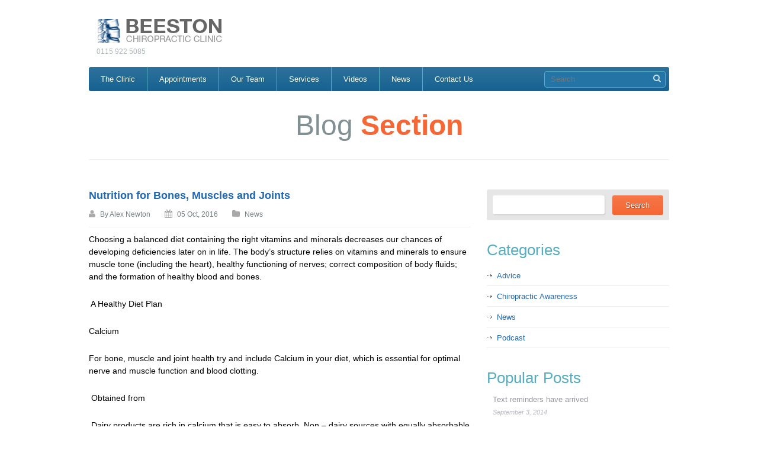

--- FILE ---
content_type: text/html; charset=UTF-8
request_url: http://www.beestonchiropractic.co.uk/nutrition-for-bones-muscles-and-joints/
body_size: 13536
content:
<!doctype html>
<!--[if IE 7]>    <html class="ie7" lang="en-US"> <![endif]-->
<!--[if IE 8]>    <html class="ie8" lang="en-US"> <![endif]-->
<!--[if IE 9]>    <html class="ie9" lang="en-US"> <![endif]-->
<!--[if (gt IE 9)|!(IE)]><!--> <html lang="en-US"> <!--<![endif]-->
<head>
        <!-- META TAGS -->
        <meta charset="UTF-8" />
        <meta name="viewport" content="width=device-width" />
        <!-- Pingback URL -->
        <link rel="pingback" href="http://www.beestonchiropractic.co.uk/xmlrpc.php" />


        <title>Nutrition for Bones, Muscles and Joints &#8211; Beeston Chiropractic Clinic</title>
<meta name='robots' content='max-image-preview:large' />
<link rel='dns-prefetch' href='//fonts.googleapis.com' />
<link rel="alternate" type="application/rss+xml" title="Beeston Chiropractic Clinic &raquo; Feed" href="https://www.beestonchiropractic.co.uk/feed/" />
<link rel="alternate" type="application/rss+xml" title="Beeston Chiropractic Clinic &raquo; Comments Feed" href="https://www.beestonchiropractic.co.uk/comments/feed/" />
<script type="text/javascript">
/* <![CDATA[ */
window._wpemojiSettings = {"baseUrl":"https:\/\/s.w.org\/images\/core\/emoji\/14.0.0\/72x72\/","ext":".png","svgUrl":"https:\/\/s.w.org\/images\/core\/emoji\/14.0.0\/svg\/","svgExt":".svg","source":{"concatemoji":"http:\/\/www.beestonchiropractic.co.uk\/wp-includes\/js\/wp-emoji-release.min.js"}};
/*! This file is auto-generated */
!function(i,n){var o,s,e;function c(e){try{var t={supportTests:e,timestamp:(new Date).valueOf()};sessionStorage.setItem(o,JSON.stringify(t))}catch(e){}}function p(e,t,n){e.clearRect(0,0,e.canvas.width,e.canvas.height),e.fillText(t,0,0);var t=new Uint32Array(e.getImageData(0,0,e.canvas.width,e.canvas.height).data),r=(e.clearRect(0,0,e.canvas.width,e.canvas.height),e.fillText(n,0,0),new Uint32Array(e.getImageData(0,0,e.canvas.width,e.canvas.height).data));return t.every(function(e,t){return e===r[t]})}function u(e,t,n){switch(t){case"flag":return n(e,"\ud83c\udff3\ufe0f\u200d\u26a7\ufe0f","\ud83c\udff3\ufe0f\u200b\u26a7\ufe0f")?!1:!n(e,"\ud83c\uddfa\ud83c\uddf3","\ud83c\uddfa\u200b\ud83c\uddf3")&&!n(e,"\ud83c\udff4\udb40\udc67\udb40\udc62\udb40\udc65\udb40\udc6e\udb40\udc67\udb40\udc7f","\ud83c\udff4\u200b\udb40\udc67\u200b\udb40\udc62\u200b\udb40\udc65\u200b\udb40\udc6e\u200b\udb40\udc67\u200b\udb40\udc7f");case"emoji":return!n(e,"\ud83e\udef1\ud83c\udffb\u200d\ud83e\udef2\ud83c\udfff","\ud83e\udef1\ud83c\udffb\u200b\ud83e\udef2\ud83c\udfff")}return!1}function f(e,t,n){var r="undefined"!=typeof WorkerGlobalScope&&self instanceof WorkerGlobalScope?new OffscreenCanvas(300,150):i.createElement("canvas"),a=r.getContext("2d",{willReadFrequently:!0}),o=(a.textBaseline="top",a.font="600 32px Arial",{});return e.forEach(function(e){o[e]=t(a,e,n)}),o}function t(e){var t=i.createElement("script");t.src=e,t.defer=!0,i.head.appendChild(t)}"undefined"!=typeof Promise&&(o="wpEmojiSettingsSupports",s=["flag","emoji"],n.supports={everything:!0,everythingExceptFlag:!0},e=new Promise(function(e){i.addEventListener("DOMContentLoaded",e,{once:!0})}),new Promise(function(t){var n=function(){try{var e=JSON.parse(sessionStorage.getItem(o));if("object"==typeof e&&"number"==typeof e.timestamp&&(new Date).valueOf()<e.timestamp+604800&&"object"==typeof e.supportTests)return e.supportTests}catch(e){}return null}();if(!n){if("undefined"!=typeof Worker&&"undefined"!=typeof OffscreenCanvas&&"undefined"!=typeof URL&&URL.createObjectURL&&"undefined"!=typeof Blob)try{var e="postMessage("+f.toString()+"("+[JSON.stringify(s),u.toString(),p.toString()].join(",")+"));",r=new Blob([e],{type:"text/javascript"}),a=new Worker(URL.createObjectURL(r),{name:"wpTestEmojiSupports"});return void(a.onmessage=function(e){c(n=e.data),a.terminate(),t(n)})}catch(e){}c(n=f(s,u,p))}t(n)}).then(function(e){for(var t in e)n.supports[t]=e[t],n.supports.everything=n.supports.everything&&n.supports[t],"flag"!==t&&(n.supports.everythingExceptFlag=n.supports.everythingExceptFlag&&n.supports[t]);n.supports.everythingExceptFlag=n.supports.everythingExceptFlag&&!n.supports.flag,n.DOMReady=!1,n.readyCallback=function(){n.DOMReady=!0}}).then(function(){return e}).then(function(){var e;n.supports.everything||(n.readyCallback(),(e=n.source||{}).concatemoji?t(e.concatemoji):e.wpemoji&&e.twemoji&&(t(e.twemoji),t(e.wpemoji)))}))}((window,document),window._wpemojiSettings);
/* ]]> */
</script>
<style id='wp-emoji-styles-inline-css' type='text/css'>

	img.wp-smiley, img.emoji {
		display: inline !important;
		border: none !important;
		box-shadow: none !important;
		height: 1em !important;
		width: 1em !important;
		margin: 0 0.07em !important;
		vertical-align: -0.1em !important;
		background: none !important;
		padding: 0 !important;
	}
</style>
<link rel='stylesheet' id='wp-block-library-css' href='http://www.beestonchiropractic.co.uk/wp-includes/css/dist/block-library/style.min.css' type='text/css' media='all' />
<style id='classic-theme-styles-inline-css' type='text/css'>
/*! This file is auto-generated */
.wp-block-button__link{color:#fff;background-color:#32373c;border-radius:9999px;box-shadow:none;text-decoration:none;padding:calc(.667em + 2px) calc(1.333em + 2px);font-size:1.125em}.wp-block-file__button{background:#32373c;color:#fff;text-decoration:none}
</style>
<style id='global-styles-inline-css' type='text/css'>
body{--wp--preset--color--black: #000000;--wp--preset--color--cyan-bluish-gray: #abb8c3;--wp--preset--color--white: #ffffff;--wp--preset--color--pale-pink: #f78da7;--wp--preset--color--vivid-red: #cf2e2e;--wp--preset--color--luminous-vivid-orange: #ff6900;--wp--preset--color--luminous-vivid-amber: #fcb900;--wp--preset--color--light-green-cyan: #7bdcb5;--wp--preset--color--vivid-green-cyan: #00d084;--wp--preset--color--pale-cyan-blue: #8ed1fc;--wp--preset--color--vivid-cyan-blue: #0693e3;--wp--preset--color--vivid-purple: #9b51e0;--wp--preset--gradient--vivid-cyan-blue-to-vivid-purple: linear-gradient(135deg,rgba(6,147,227,1) 0%,rgb(155,81,224) 100%);--wp--preset--gradient--light-green-cyan-to-vivid-green-cyan: linear-gradient(135deg,rgb(122,220,180) 0%,rgb(0,208,130) 100%);--wp--preset--gradient--luminous-vivid-amber-to-luminous-vivid-orange: linear-gradient(135deg,rgba(252,185,0,1) 0%,rgba(255,105,0,1) 100%);--wp--preset--gradient--luminous-vivid-orange-to-vivid-red: linear-gradient(135deg,rgba(255,105,0,1) 0%,rgb(207,46,46) 100%);--wp--preset--gradient--very-light-gray-to-cyan-bluish-gray: linear-gradient(135deg,rgb(238,238,238) 0%,rgb(169,184,195) 100%);--wp--preset--gradient--cool-to-warm-spectrum: linear-gradient(135deg,rgb(74,234,220) 0%,rgb(151,120,209) 20%,rgb(207,42,186) 40%,rgb(238,44,130) 60%,rgb(251,105,98) 80%,rgb(254,248,76) 100%);--wp--preset--gradient--blush-light-purple: linear-gradient(135deg,rgb(255,206,236) 0%,rgb(152,150,240) 100%);--wp--preset--gradient--blush-bordeaux: linear-gradient(135deg,rgb(254,205,165) 0%,rgb(254,45,45) 50%,rgb(107,0,62) 100%);--wp--preset--gradient--luminous-dusk: linear-gradient(135deg,rgb(255,203,112) 0%,rgb(199,81,192) 50%,rgb(65,88,208) 100%);--wp--preset--gradient--pale-ocean: linear-gradient(135deg,rgb(255,245,203) 0%,rgb(182,227,212) 50%,rgb(51,167,181) 100%);--wp--preset--gradient--electric-grass: linear-gradient(135deg,rgb(202,248,128) 0%,rgb(113,206,126) 100%);--wp--preset--gradient--midnight: linear-gradient(135deg,rgb(2,3,129) 0%,rgb(40,116,252) 100%);--wp--preset--font-size--small: 13px;--wp--preset--font-size--medium: 20px;--wp--preset--font-size--large: 36px;--wp--preset--font-size--x-large: 42px;--wp--preset--spacing--20: 0.44rem;--wp--preset--spacing--30: 0.67rem;--wp--preset--spacing--40: 1rem;--wp--preset--spacing--50: 1.5rem;--wp--preset--spacing--60: 2.25rem;--wp--preset--spacing--70: 3.38rem;--wp--preset--spacing--80: 5.06rem;--wp--preset--shadow--natural: 6px 6px 9px rgba(0, 0, 0, 0.2);--wp--preset--shadow--deep: 12px 12px 50px rgba(0, 0, 0, 0.4);--wp--preset--shadow--sharp: 6px 6px 0px rgba(0, 0, 0, 0.2);--wp--preset--shadow--outlined: 6px 6px 0px -3px rgba(255, 255, 255, 1), 6px 6px rgba(0, 0, 0, 1);--wp--preset--shadow--crisp: 6px 6px 0px rgba(0, 0, 0, 1);}:where(.is-layout-flex){gap: 0.5em;}:where(.is-layout-grid){gap: 0.5em;}body .is-layout-flow > .alignleft{float: left;margin-inline-start: 0;margin-inline-end: 2em;}body .is-layout-flow > .alignright{float: right;margin-inline-start: 2em;margin-inline-end: 0;}body .is-layout-flow > .aligncenter{margin-left: auto !important;margin-right: auto !important;}body .is-layout-constrained > .alignleft{float: left;margin-inline-start: 0;margin-inline-end: 2em;}body .is-layout-constrained > .alignright{float: right;margin-inline-start: 2em;margin-inline-end: 0;}body .is-layout-constrained > .aligncenter{margin-left: auto !important;margin-right: auto !important;}body .is-layout-constrained > :where(:not(.alignleft):not(.alignright):not(.alignfull)){max-width: var(--wp--style--global--content-size);margin-left: auto !important;margin-right: auto !important;}body .is-layout-constrained > .alignwide{max-width: var(--wp--style--global--wide-size);}body .is-layout-flex{display: flex;}body .is-layout-flex{flex-wrap: wrap;align-items: center;}body .is-layout-flex > *{margin: 0;}body .is-layout-grid{display: grid;}body .is-layout-grid > *{margin: 0;}:where(.wp-block-columns.is-layout-flex){gap: 2em;}:where(.wp-block-columns.is-layout-grid){gap: 2em;}:where(.wp-block-post-template.is-layout-flex){gap: 1.25em;}:where(.wp-block-post-template.is-layout-grid){gap: 1.25em;}.has-black-color{color: var(--wp--preset--color--black) !important;}.has-cyan-bluish-gray-color{color: var(--wp--preset--color--cyan-bluish-gray) !important;}.has-white-color{color: var(--wp--preset--color--white) !important;}.has-pale-pink-color{color: var(--wp--preset--color--pale-pink) !important;}.has-vivid-red-color{color: var(--wp--preset--color--vivid-red) !important;}.has-luminous-vivid-orange-color{color: var(--wp--preset--color--luminous-vivid-orange) !important;}.has-luminous-vivid-amber-color{color: var(--wp--preset--color--luminous-vivid-amber) !important;}.has-light-green-cyan-color{color: var(--wp--preset--color--light-green-cyan) !important;}.has-vivid-green-cyan-color{color: var(--wp--preset--color--vivid-green-cyan) !important;}.has-pale-cyan-blue-color{color: var(--wp--preset--color--pale-cyan-blue) !important;}.has-vivid-cyan-blue-color{color: var(--wp--preset--color--vivid-cyan-blue) !important;}.has-vivid-purple-color{color: var(--wp--preset--color--vivid-purple) !important;}.has-black-background-color{background-color: var(--wp--preset--color--black) !important;}.has-cyan-bluish-gray-background-color{background-color: var(--wp--preset--color--cyan-bluish-gray) !important;}.has-white-background-color{background-color: var(--wp--preset--color--white) !important;}.has-pale-pink-background-color{background-color: var(--wp--preset--color--pale-pink) !important;}.has-vivid-red-background-color{background-color: var(--wp--preset--color--vivid-red) !important;}.has-luminous-vivid-orange-background-color{background-color: var(--wp--preset--color--luminous-vivid-orange) !important;}.has-luminous-vivid-amber-background-color{background-color: var(--wp--preset--color--luminous-vivid-amber) !important;}.has-light-green-cyan-background-color{background-color: var(--wp--preset--color--light-green-cyan) !important;}.has-vivid-green-cyan-background-color{background-color: var(--wp--preset--color--vivid-green-cyan) !important;}.has-pale-cyan-blue-background-color{background-color: var(--wp--preset--color--pale-cyan-blue) !important;}.has-vivid-cyan-blue-background-color{background-color: var(--wp--preset--color--vivid-cyan-blue) !important;}.has-vivid-purple-background-color{background-color: var(--wp--preset--color--vivid-purple) !important;}.has-black-border-color{border-color: var(--wp--preset--color--black) !important;}.has-cyan-bluish-gray-border-color{border-color: var(--wp--preset--color--cyan-bluish-gray) !important;}.has-white-border-color{border-color: var(--wp--preset--color--white) !important;}.has-pale-pink-border-color{border-color: var(--wp--preset--color--pale-pink) !important;}.has-vivid-red-border-color{border-color: var(--wp--preset--color--vivid-red) !important;}.has-luminous-vivid-orange-border-color{border-color: var(--wp--preset--color--luminous-vivid-orange) !important;}.has-luminous-vivid-amber-border-color{border-color: var(--wp--preset--color--luminous-vivid-amber) !important;}.has-light-green-cyan-border-color{border-color: var(--wp--preset--color--light-green-cyan) !important;}.has-vivid-green-cyan-border-color{border-color: var(--wp--preset--color--vivid-green-cyan) !important;}.has-pale-cyan-blue-border-color{border-color: var(--wp--preset--color--pale-cyan-blue) !important;}.has-vivid-cyan-blue-border-color{border-color: var(--wp--preset--color--vivid-cyan-blue) !important;}.has-vivid-purple-border-color{border-color: var(--wp--preset--color--vivid-purple) !important;}.has-vivid-cyan-blue-to-vivid-purple-gradient-background{background: var(--wp--preset--gradient--vivid-cyan-blue-to-vivid-purple) !important;}.has-light-green-cyan-to-vivid-green-cyan-gradient-background{background: var(--wp--preset--gradient--light-green-cyan-to-vivid-green-cyan) !important;}.has-luminous-vivid-amber-to-luminous-vivid-orange-gradient-background{background: var(--wp--preset--gradient--luminous-vivid-amber-to-luminous-vivid-orange) !important;}.has-luminous-vivid-orange-to-vivid-red-gradient-background{background: var(--wp--preset--gradient--luminous-vivid-orange-to-vivid-red) !important;}.has-very-light-gray-to-cyan-bluish-gray-gradient-background{background: var(--wp--preset--gradient--very-light-gray-to-cyan-bluish-gray) !important;}.has-cool-to-warm-spectrum-gradient-background{background: var(--wp--preset--gradient--cool-to-warm-spectrum) !important;}.has-blush-light-purple-gradient-background{background: var(--wp--preset--gradient--blush-light-purple) !important;}.has-blush-bordeaux-gradient-background{background: var(--wp--preset--gradient--blush-bordeaux) !important;}.has-luminous-dusk-gradient-background{background: var(--wp--preset--gradient--luminous-dusk) !important;}.has-pale-ocean-gradient-background{background: var(--wp--preset--gradient--pale-ocean) !important;}.has-electric-grass-gradient-background{background: var(--wp--preset--gradient--electric-grass) !important;}.has-midnight-gradient-background{background: var(--wp--preset--gradient--midnight) !important;}.has-small-font-size{font-size: var(--wp--preset--font-size--small) !important;}.has-medium-font-size{font-size: var(--wp--preset--font-size--medium) !important;}.has-large-font-size{font-size: var(--wp--preset--font-size--large) !important;}.has-x-large-font-size{font-size: var(--wp--preset--font-size--x-large) !important;}
.wp-block-navigation a:where(:not(.wp-element-button)){color: inherit;}
:where(.wp-block-post-template.is-layout-flex){gap: 1.25em;}:where(.wp-block-post-template.is-layout-grid){gap: 1.25em;}
:where(.wp-block-columns.is-layout-flex){gap: 2em;}:where(.wp-block-columns.is-layout-grid){gap: 2em;}
.wp-block-pullquote{font-size: 1.5em;line-height: 1.6;}
</style>
<link rel='stylesheet' id='google-fonts-css' href='//fonts.googleapis.com/css?family=Open%2BSans%3A300italic%2C400italic%2C600italic%2C700italic%2C800italic%2C400%2C300%2C600%2C700%2C800%26subset%3Dlatin%2Ccyrillic-ext%2Ccyrillic%2Cgreek-ext%2Cgreek%2Clatin-ext%7CDroid%2BSans%3A400%2C700&#038;subset=latin%2Clatin-ext' type='text/css' media='all' />
<link rel='stylesheet' id='parent-default-css' href='http://www.beestonchiropractic.co.uk/wp-content/themes/healthpress/style.css' type='text/css' media='all' />
<link rel='stylesheet' id='media-queries-css' href='http://www.beestonchiropractic.co.uk/wp-content/themes/healthpress/media-queries.css' type='text/css' media='all' />
<link rel='stylesheet' id='jquery-ui-css-css' href='http://www.beestonchiropractic.co.uk/wp-content/themes/healthpress/css/redmond/jquery.ui.all.css' type='text/css' media='all' />
<link rel='stylesheet' id='font-awesome-css' href='http://www.beestonchiropractic.co.uk/wp-content/themes/healthpress/css/font-awesome.css' type='text/css' media='all' />
<link rel='stylesheet' id='prettyPhoto-css' href='http://www.beestonchiropractic.co.uk/wp-content/themes/healthpress/js/prettyPhoto/css/prettyPhoto.css' type='text/css' media='all' />
<link rel='stylesheet' id='parent-custom-css' href='http://www.beestonchiropractic.co.uk/wp-content/themes/healthpress/custom.css' type='text/css' media='all' />
<link rel='stylesheet' id='easy_table_style-css' href='http://www.beestonchiropractic.co.uk/wp-content/plugins/easy-table/themes/default/style.css?ver=1.5.2' type='text/css' media='all' />
<script type="text/javascript" src="http://www.beestonchiropractic.co.uk/wp-includes/js/jquery/jquery.min.js?ver=3.7.1" id="jquery-core-js"></script>
<script type="text/javascript" src="http://www.beestonchiropractic.co.uk/wp-includes/js/jquery/jquery-migrate.min.js?ver=3.4.1" id="jquery-migrate-js"></script>
<script type="text/javascript" src="http://www.beestonchiropractic.co.uk/wp-content/themes/healthpress/js/prettyPhoto/js/jquery.prettyPhoto.js" id="prettyphoto-js"></script>
<script type="text/javascript" src="http://www.beestonchiropractic.co.uk/wp-content/themes/healthpress/js/jquery.cycle2.min.js" id="cycle2-js"></script>
<script type="text/javascript" src="http://www.beestonchiropractic.co.uk/wp-content/themes/healthpress/js/jquery.validate.min.js" id="validate-js"></script>
<script type="text/javascript" src="http://www.beestonchiropractic.co.uk/wp-content/themes/healthpress/js/jquery.form.js" id="forms-js"></script>
<link rel="https://api.w.org/" href="https://www.beestonchiropractic.co.uk/wp-json/" /><link rel="alternate" type="application/json" href="https://www.beestonchiropractic.co.uk/wp-json/wp/v2/posts/1526" /><link rel="EditURI" type="application/rsd+xml" title="RSD" href="https://www.beestonchiropractic.co.uk/xmlrpc.php?rsd" />

<link rel="canonical" href="https://www.beestonchiropractic.co.uk/nutrition-for-bones-muscles-and-joints/" />
<link rel='shortlink' href='https://www.beestonchiropractic.co.uk/?p=1526' />
<link rel="alternate" type="application/json+oembed" href="https://www.beestonchiropractic.co.uk/wp-json/oembed/1.0/embed?url=https%3A%2F%2Fwww.beestonchiropractic.co.uk%2Fnutrition-for-bones-muscles-and-joints%2F" />
<link rel="alternate" type="text/xml+oembed" href="https://www.beestonchiropractic.co.uk/wp-json/oembed/1.0/embed?url=https%3A%2F%2Fwww.beestonchiropractic.co.uk%2Fnutrition-for-bones-muscles-and-joints%2F&#038;format=xml" />
                <link rel="shortcut icon" href="https://www.beestonchiropractic.co.uk/wp-content/uploads/2016/05/bcc_fav.jpg" />
                <style type='text/css' id='dynamic-css'>

#header .main-nav{
background-color:#176291;
}

a#scroll-top{
background-color:#176291;
}

.appointment .header{
background-color:#176291;
}

#header .main-nav ul li a{
color:#ffffff;
}

.appointment .header h2, .appointment .header h3.number{
color:#ffffff;
}

#header .main-nav ul li a{
text-shadow:1px 1px 0px #20606D;
}

.appointment .header h2, .appointment .header h3.number{
text-shadow:1px 1px 0px #20606D;
}

#wrapper #header .main-nav ul li,  #header .main-nav #topsearch #tsearch{
border-color:#54AEC2;
}

#header .main-nav > div > ul > li ul, #header .main-nav > div > ul > li:hover, #header .main-nav #topsearch #tsearch{
background:#2474a6;
}

#header .main-nav ul li ul li:hover{
background:#2C6774;
}

#slider-wrap .slide-nav{
background-color:#f15a23;
}

#slider-wrap .slide-nav li.flex-active, #slider-wrap .slide-nav li:hover{
background-color:#ec490d;
}

#slider-wrap .slide-nav li{
border-right-color:#FD7B4D;
}

#slider-wrap .slide-nav li h4{
color:#ffffff;
}

#slider-wrap .slide-nav li h4{
text-shadow:1px 1px 0px #BE4214;
}

#slider-wrap .slide-nav li p{
color:#FAD7CB;
}

.smart-head, #sidebar .widget h3.title{
color:#56adc0;
}

body{
color:#808080;
}

h1, h2, h3, h4, h5, h6, #content #filter-by li a, .gallery-item .item-title a{
color:#343e66;
}

.page-head h1, .page-head h2{
color:#819093;
}

.page-head h1 span, .page-head h2 span, .tabs-nav li.active a, #container #content .tabs-nav li a:hover, #header .social-nav li.phone:hover span, .services .service:hover h4 a, #comments .comment .date a:hover time, #commentform span.required, .gallery-item .item-type-link a:hover, .colored{
color:#F56734;
}

#content #filter-by li a.active, #content #filter-by li a:hover, a#scroll-top:hover{
background-color:#F56734;
}

#container #content .tabs-nav li.active a{
border-top-color:#F56734;
}

::-moz-selection{
background:#3E96A9;
}

::selection{
background:#3E96A9;
}

a{
color:#2369af;
}

a:hover, a:focus, #header .social-nav li.phone:hover span, .services .service:hover h4 a, #content .faq-unit:hover h4.faq-question, #content .faq-unit.active h4.faq-question, #comments .comment .date a:hover time, .gallery-item .item-title a:hover, .gallery-item .item-type-link a:hover, .post-meta span a:hover{
color:#f56734;
}

.readmore, .widget #searchform input[type="submit"], .widget #mc_signup #mc_signup_submit, #commentform input[type="submit"]{
background-color:#f56734;
}

.readmore, .widget #searchform input[type="submit"], .widget #mc_signup #mc_signup_submit, #commentform input[type="submit"], footer .footer-widget a.readmore, footer .footer-widget a.readmore:hover, .readmore:hover, .widget #searchform input[type="submit"]:hover, .widget #mc_signup #mc_signup_submit:hover, #commentform input[type="submit"]:hover{
color:#ffffff;
}

.readmore, .widget #searchform input[type="submit"], .widget #mc_signup #mc_signup_submit, #commentform input[type="submit"], footer .footer-widget a.readmore, footer .footer-widget a.readmore:hover, .readmore:hover, .widget #searchform input[type="submit"]:hover, .widget #mc_signup #mc_signup_submit:hover, #commentform input[type="submit"]:hover{
text-shadow:1px 1px 0px #AE421B;
}

.slogan h2{
color:#3e96a9;
}

.slogan h3{
color:#819093;
}

#twitter_update_list{
background-color:#4099ac;
}

#footer-wrap{
background-color:#2B2E2F;
}

#footer-wrap, #footer-wrap p{
color:#808080;
}

footer .footer-widget a, footer .footer-widget span, .footer-widget .widget .sidebar-post .sidebar-post-text a{
color:#CDCDCD;
}

footer .footer-widget a:hover, footer .footer-widget a:focus, footer .footer-widget a:active, .footer-widget .widget .sidebar-post .sidebar-post-text a:hover, .footer-widget .widget .sidebar-post .sidebar-post-text a:focus, .footer-widget .widget .sidebar-post .sidebar-post-text a:active{
color:#48A2B6;
}

</style><!--[if lt IE 9]><script src="http://html5shim.googlecode.com/svn/trunk/html5.js"></script><![endif]--><meta name="generator" content="Powered by Slider Revolution 6.6.11 - responsive, Mobile-Friendly Slider Plugin for WordPress with comfortable drag and drop interface." />
<script>function setREVStartSize(e){
			//window.requestAnimationFrame(function() {
				window.RSIW = window.RSIW===undefined ? window.innerWidth : window.RSIW;
				window.RSIH = window.RSIH===undefined ? window.innerHeight : window.RSIH;
				try {
					var pw = document.getElementById(e.c).parentNode.offsetWidth,
						newh;
					pw = pw===0 || isNaN(pw) || (e.l=="fullwidth" || e.layout=="fullwidth") ? window.RSIW : pw;
					e.tabw = e.tabw===undefined ? 0 : parseInt(e.tabw);
					e.thumbw = e.thumbw===undefined ? 0 : parseInt(e.thumbw);
					e.tabh = e.tabh===undefined ? 0 : parseInt(e.tabh);
					e.thumbh = e.thumbh===undefined ? 0 : parseInt(e.thumbh);
					e.tabhide = e.tabhide===undefined ? 0 : parseInt(e.tabhide);
					e.thumbhide = e.thumbhide===undefined ? 0 : parseInt(e.thumbhide);
					e.mh = e.mh===undefined || e.mh=="" || e.mh==="auto" ? 0 : parseInt(e.mh,0);
					if(e.layout==="fullscreen" || e.l==="fullscreen")
						newh = Math.max(e.mh,window.RSIH);
					else{
						e.gw = Array.isArray(e.gw) ? e.gw : [e.gw];
						for (var i in e.rl) if (e.gw[i]===undefined || e.gw[i]===0) e.gw[i] = e.gw[i-1];
						e.gh = e.el===undefined || e.el==="" || (Array.isArray(e.el) && e.el.length==0)? e.gh : e.el;
						e.gh = Array.isArray(e.gh) ? e.gh : [e.gh];
						for (var i in e.rl) if (e.gh[i]===undefined || e.gh[i]===0) e.gh[i] = e.gh[i-1];
											
						var nl = new Array(e.rl.length),
							ix = 0,
							sl;
						e.tabw = e.tabhide>=pw ? 0 : e.tabw;
						e.thumbw = e.thumbhide>=pw ? 0 : e.thumbw;
						e.tabh = e.tabhide>=pw ? 0 : e.tabh;
						e.thumbh = e.thumbhide>=pw ? 0 : e.thumbh;
						for (var i in e.rl) nl[i] = e.rl[i]<window.RSIW ? 0 : e.rl[i];
						sl = nl[0];
						for (var i in nl) if (sl>nl[i] && nl[i]>0) { sl = nl[i]; ix=i;}
						var m = pw>(e.gw[ix]+e.tabw+e.thumbw) ? 1 : (pw-(e.tabw+e.thumbw)) / (e.gw[ix]);
						newh =  (e.gh[ix] * m) + (e.tabh + e.thumbh);
					}
					var el = document.getElementById(e.c);
					if (el!==null && el) el.style.height = newh+"px";
					el = document.getElementById(e.c+"_wrapper");
					if (el!==null && el) {
						el.style.height = newh+"px";
						el.style.display = "block";
					}
				} catch(e){
					console.log("Failure at Presize of Slider:" + e)
				}
			//});
		  };</script>
			<!-- Easy Columns 2.1.1 by Pat Friedl http://www.patrickfriedl.com -->
			<link rel="stylesheet" href="https://www.beestonchiropractic.co.uk/wp-content/plugins/easy-columns/css/easy-columns.css" type="text/css" media="screen, projection" />
			</head>
<body class="post-template-default single single-post postid-1526 single-format-standard">

        <!-- Starting Website Wrapper -->
        <div id="wrapper">

                <!-- Starting Header of the website -->
                <header id="header">
                                            <!-- Website Logo Place -->
                        <div id="logo-container">
                            <a href="https://www.beestonchiropractic.co.uk" class="logo"  title="Beeston Chiropractic Clinic">
                                <img src="https://www.beestonchiropractic.co.uk/wp-content/uploads/2016/05/bcclogo2a.png" alt="Beeston Chiropractic Clinic">
                                <span class="tagline">0115 922 5085</span>
                            </a>
                        </div>
                        

                        

                        <nav class="main-nav clearfix">

                                <!-- MAIN NAVIGATION -->
                                <div class="menu-div"><ul id="menu-bcc-menu" class="menu"><li id="menu-item-63" class="menu-item menu-item-type-post_type menu-item-object-page menu-item-has-children menu-item-63"><a href="https://www.beestonchiropractic.co.uk/welcome/">The Clinic</a>
<ul class="sub-menu">
	<li id="menu-item-79" class="menu-item menu-item-type-post_type menu-item-object-page menu-item-has-children menu-item-79"><a href="https://www.beestonchiropractic.co.uk/chiropractic/">Chiropractic</a>
	<ul class="sub-menu">
		<li id="menu-item-242" class="menu-item menu-item-type-post_type menu-item-object-page menu-item-242"><a href="https://www.beestonchiropractic.co.uk/chiropractic/what-is-chiropractic/">What is Chiropractic?</a></li>
		<li id="menu-item-83" class="menu-item menu-item-type-post_type menu-item-object-page menu-item-83"><a href="https://www.beestonchiropractic.co.uk/chiropractic/your-first-visit/">Your First Visit</a></li>
		<li id="menu-item-233" class="menu-item menu-item-type-post_type menu-item-object-page menu-item-233"><a href="https://www.beestonchiropractic.co.uk/chiropractic/glossary/">Glossary</a></li>
	</ul>
</li>
	<li id="menu-item-286" class="menu-item menu-item-type-post_type menu-item-object-page menu-item-286"><a href="https://www.beestonchiropractic.co.uk/fees/">Fees</a></li>
	<li id="menu-item-123" class="menu-item menu-item-type-post_type menu-item-object-page menu-item-123"><a href="https://www.beestonchiropractic.co.uk/chiropractic/faqs/">FAQs</a></li>
	<li id="menu-item-1150" class="menu-item menu-item-type-post_type menu-item-object-page menu-item-1150"><a href="https://www.beestonchiropractic.co.uk/testimonials/">Testimonials</a></li>
	<li id="menu-item-728" class="menu-item menu-item-type-post_type menu-item-object-page menu-item-728"><a href="https://www.beestonchiropractic.co.uk/loyalty-card-tcs/">Loyalty Card T&#038;Cs</a></li>
	<li id="menu-item-3014" class="menu-item menu-item-type-post_type menu-item-object-page menu-item-3014"><a href="https://www.beestonchiropractic.co.uk/insurance/">Insurance</a></li>
	<li id="menu-item-2094" class="menu-item menu-item-type-post_type menu-item-object-page menu-item-2094"><a href="https://www.beestonchiropractic.co.uk/privacy/">Privacy Statement</a></li>
	<li id="menu-item-3228" class="menu-item menu-item-type-post_type menu-item-object-page menu-item-3228"><a href="https://www.beestonchiropractic.co.uk/how-are-we-doing/">How Are We Doing?</a></li>
</ul>
</li>
<li id="menu-item-114" class="menu-item menu-item-type-post_type menu-item-object-page menu-item-114"><a href="https://www.beestonchiropractic.co.uk/appointments/">Appointments</a></li>
<li id="menu-item-677" class="menu-item menu-item-type-post_type menu-item-object-page menu-item-677"><a href="https://www.beestonchiropractic.co.uk/people/">Our Team</a></li>
<li id="menu-item-126" class="menu-item menu-item-type-post_type menu-item-object-page menu-item-has-children menu-item-126"><a href="https://www.beestonchiropractic.co.uk/services/">Services</a>
<ul class="sub-menu">
	<li id="menu-item-1111" class="menu-item menu-item-type-post_type menu-item-object-service menu-item-1111"><a href="https://www.beestonchiropractic.co.uk/service/chiropractic/">Chiropractic</a></li>
	<li id="menu-item-1112" class="menu-item menu-item-type-post_type menu-item-object-service menu-item-1112"><a href="https://www.beestonchiropractic.co.uk/service/sports-therapy/">Sports Massage Therapy</a></li>
	<li id="menu-item-2529" class="menu-item menu-item-type-post_type menu-item-object-service menu-item-2529"><a href="https://www.beestonchiropractic.co.uk/service/acupuncture/">Acupuncture</a></li>
	<li id="menu-item-1113" class="menu-item menu-item-type-post_type menu-item-object-service menu-item-1113"><a href="https://www.beestonchiropractic.co.uk/service/digital-imaging/">Digital Imaging</a></li>
</ul>
</li>
<li id="menu-item-1368" class="menu-item menu-item-type-post_type menu-item-object-page menu-item-has-children menu-item-1368"><a href="https://www.beestonchiropractic.co.uk/videos/">Videos</a>
<ul class="sub-menu">
	<li id="menu-item-1370" class="menu-item menu-item-type-post_type menu-item-object-page menu-item-1370"><a href="https://www.beestonchiropractic.co.uk/public-videos/">Public Videos</a></li>
	<li id="menu-item-1369" class="menu-item menu-item-type-post_type menu-item-object-page menu-item-1369"><a href="https://www.beestonchiropractic.co.uk/exercise-videos/">Exercise Videos</a></li>
</ul>
</li>
<li id="menu-item-313" class="menu-item menu-item-type-taxonomy menu-item-object-category current-post-ancestor current-menu-parent current-post-parent menu-item-has-children menu-item-313"><a href="https://www.beestonchiropractic.co.uk/category/news/">News</a>
<ul class="sub-menu">
	<li id="menu-item-1427" class="menu-item menu-item-type-post_type menu-item-object-page menu-item-1427"><a href="https://www.beestonchiropractic.co.uk/newsletters/">Newsletters</a></li>
	<li id="menu-item-1550" class="menu-item menu-item-type-post_type menu-item-object-page current_page_parent menu-item-1550"><a href="https://www.beestonchiropractic.co.uk/blog/">Blog</a></li>
	<li id="menu-item-2587" class="menu-item menu-item-type-post_type menu-item-object-page menu-item-2587"><a href="https://www.beestonchiropractic.co.uk/podcasts/">Podcasts</a></li>
	<li id="menu-item-2095" class="menu-item menu-item-type-post_type menu-item-object-page menu-item-2095"><a href="https://www.beestonchiropractic.co.uk/privacy/">Privacy Statement</a></li>
</ul>
</li>
<li id="menu-item-2228" class="menu-item menu-item-type-post_type menu-item-object-page menu-item-2228"><a href="https://www.beestonchiropractic.co.uk/contact-us/">Contact Us</a></li>
</ul></div>
                                <!-- GLOBAL SEARCH -->
                                <form method="get" action="https://www.beestonchiropractic.co.uk" id="topsearch">
                                        <p>
                                                <input type="text" placeholder="Search" name="s" id="tsearch">
                                                <!-- <input type="submit" id="topsubmit" value="" /> -->
                                                <a class="submit-search" href="https://www.beestonchiropractic.co.uk"><i class="fa fa-search"></i></a>
                                        </p>
                                </form>
                        </nav>
                </header><!-- ending of header of the website -->                        
                        <hgroup class="page-head">
                        		                                <h2>Blog <span>Section</span></h2>
                                <h5></h5>
                        </hgroup>
                        
                        <div id="container" class="clearfix">
								
                                <div id="content">
								
                                												<article id="post-1526" class="clearfix post-1526 post type-post status-publish format-standard hentry category-news">
										
											<header>
												<h1 class="post-title detail-page">
                                                    <a href="https://www.beestonchiropractic.co.uk/nutrition-for-bones-muscles-and-joints/">Nutrition for Bones, Muscles and Joints</a>
												</h1>

                                                <div class="post-meta">
                                                    <span class="author"><i class="fa fa-user"></i>By <a href="https://www.beestonchiropractic.co.uk/author/alex/" title="Posts by Alex Newton" rel="author">Alex Newton</a></span>
                                                    <span class="date"><i class="fa fa-calendar"></i>05 Oct, 2016</span>
                                                    <span class="category"><i class="fa fa-folder"></i><a href="https://www.beestonchiropractic.co.uk/category/news/">News</a></span>
                                                    <span class="tag"></span>
                                                </div><!-- end of post meta -->

																									
											</header>			
                                            																			
                                            <p><span style="font-family: 'Arial',sans-serif; font-size: 10.5pt;"><span style="color: #000000;">Choosing a balanced diet containing the right vitamins and minerals decreases our chances of developing deficiencies later on in life. The body’s structure relies on vitamins and minerals to ensure muscle tone (including the heart), healthy functioning of nerves; correct composition of body fluids; and the formation of healthy blood and bones.</span></span></p>
<p><span style="font-family: 'Arial',sans-serif; font-size: 10.5pt;"><span style="color: #000000;"> </span></span><span style="font-family: 'Arial',sans-serif; font-size: 10.5pt;"><span style="color: #000000;">A Healthy Diet Plan</span></span></p>
<p><span style="font-family: 'Arial',sans-serif; font-size: 10.5pt;"><span style="color: #000000;">Calcium</span></span></p>
<p><span style="font-family: 'Arial',sans-serif; font-size: 10.5pt;"><span style="color: #000000;">For bone, muscle and joint health try and include Calcium in your diet, which is essential for optimal nerve and muscle function and blood clotting.</span></span></p>
<p><span style="font-family: 'Arial',sans-serif; font-size: 10.5pt;"><span style="color: #000000;"> </span></span><span style="font-family: 'Arial',sans-serif; font-size: 10.5pt;"><span style="color: #000000;">Obtained from</span></span></p>
<p><span style="font-family: 'Arial',sans-serif; font-size: 10.5pt;"><span style="color: #000000;"> </span></span><span style="font-family: 'Arial',sans-serif; font-size: 10.5pt;"><span style="color: #000000;">Dairy products are rich in calcium that is easy to absorb. Non – dairy sources with equally absorbable calcium are green leafy vegetables from the kale family. Spinach, rhubarb, sweet potatoes and dried beans are rich in calcium but from these foods it’s not easily absorbed</span></span></p>
<p><span style="font-family: 'Arial',sans-serif; font-size: 10.5pt;"><span style="color: #000000;"> </span></span><span style="font-family: 'Arial',sans-serif; font-size: 10.5pt;"><span style="color: #000000;">Magnesium </span></span></p>
<p><span style="font-family: 'Arial',sans-serif; font-size: 10.5pt;"><span style="color: #000000;"> </span></span><span style="font-family: 'Arial',sans-serif; font-size: 10.5pt;"><span style="color: #000000;">Required for efficient muscle contraction and conduction of nerve impulses. Low magnesium levels in the body can affect the body’s calcium levels, putting bone health at risk.</span></span></p>
<p><span style="font-family: 'Arial',sans-serif; font-size: 10.5pt;"><span style="color: #000000;"> </span></span><span style="font-family: 'Arial',sans-serif; font-size: 10.5pt;"><span style="color: #000000;">Obtained from </span></span></p>
<p><span style="font-family: 'Arial',sans-serif; font-size: 10.5pt;"><span style="color: #000000;"> </span></span><span style="font-family: 'Arial',sans-serif; font-size: 10.5pt;"><span style="color: #000000;">Green leafy vegetables, unrefined grains and nuts. Small amounts are present in meat and milk. Large quantities of fibre in the diet and low protein intake can reduce the amount of magnesium able to be absorbed by the body.</span></span></p>
<p><span style="font-family: 'Arial',sans-serif; font-size: 10.5pt;"><span style="color: #000000;"> </span></span><span style="font-family: 'Arial',sans-serif; font-size: 10.5pt;"><span style="color: #000000;">Vitamin D </span></span></p>
<p><span style="font-family: 'Arial',sans-serif; font-size: 10.5pt;"><span style="color: #000000;"> </span></span><span style="font-family: 'Arial',sans-serif; font-size: 10.5pt;"><span style="color: #000000;">Essential for regulating the formation of bone and the absorption of calcium from the intestine. Vitamin D is a fat-soluble vitamin that functions to help control the movement of calcium between bone and blood.</span></span></p>
<p><span style="font-family: 'Arial',sans-serif; font-size: 10.5pt;"><span style="color: #000000;"> </span></span><span style="font-family: 'Arial',sans-serif; font-size: 10.5pt;"><span style="color: #000000;">Obtained from </span></span></p>
<p><span style="font-family: 'Arial',sans-serif; font-size: 10.5pt;"><span style="color: #000000;"> </span></span><span style="font-family: 'Arial',sans-serif; font-size: 10.5pt;"><span style="color: #000000;">Primarily from the action of UVB light on the skin. Food sources such as cod liver oil, sardines, salmon, tuna, milk and milk products contain small amounts of Vitamin D.</span></span></p>
<p><span style="font-family: 'Arial',sans-serif; font-size: 10.5pt;"><span style="color: #000000;"> </span></span><span style="font-family: 'Arial',sans-serif; font-size: 10.5pt;"><span style="color: #000000;">Vitamin C </span></span></p>
<p><span style="font-family: 'Arial',sans-serif; font-size: 10.5pt;"><span style="color: #000000;"> </span></span><span style="font-family: 'Arial',sans-serif; font-size: 10.5pt;"><span style="color: #000000;">The structure of bones, cartilage, muscles and blood vessels is provided in part and maintained by collagen. The formation of strong efficient collagen requires Vitamin C.</span></span></p>
<p><span style="font-family: 'Arial',sans-serif; font-size: 10.5pt;"><span style="color: #000000;"> </span></span><span style="font-family: 'Arial',sans-serif; font-size: 10.5pt;"><span style="color: #000000;">Obtained from</span></span></p>
<p><span style="font-family: 'Arial',sans-serif; font-size: 10.5pt;"><span style="color: #000000;"> </span></span><span style="font-family: 'Arial',sans-serif; font-size: 10.5pt;"><span style="color: #000000;">Citrus fruits, berries, tomatoes, cauliflower, potatoes, green leafy vegetable and peppers. Also important for producing strong collagen and therefore strong bone structure, is Folic acid. Folic acid is found in cereals, beans, green leafy vegetables, orange and orange juice</span></span></p>
<p><span style="font-family: 'Arial',sans-serif; font-size: 10.5pt;"><span style="color: #000000;"> </span></span><span style="font-family: 'Arial',sans-serif; font-size: 10.5pt;"><span style="color: #000000;">Antioxidants </span></span></p>
<p><span style="font-family: 'Arial',sans-serif; font-size: 10.5pt;"><span style="color: #000000;"> </span></span><span style="font-family: 'Arial',sans-serif; font-size: 10.5pt;"><span style="color: #000000;">Vitamin C is also a strong antioxidant and is capable of regenerating other antioxidants like vitamin E. The role of antioxidants is to mop up free radicals (the by-products of normal metabolism). Excessive amounts of free radicals cause damage to joint surfaces and muscle cell regeneration. Antioxidants reduce the potential of these free radicals to cause joint damage.</span></span></p>
<p><span style="font-family: 'Arial',sans-serif; font-size: 10.5pt;"><span style="color: #000000;"> </span></span><span style="font-family: 'Arial',sans-serif; font-size: 10.5pt;"><span style="color: #000000;">Obtained from</span></span></p>
<p><span style="font-family: 'Arial',sans-serif; font-size: 10.5pt;"><span style="color: #000000;"> </span></span><span style="font-family: 'Arial',sans-serif; font-size: 10.5pt;"><span style="color: #000000;">Antioxidants are vitamins A, C, E and the mineral selenium and are present in fruits and vegetables, the highest quantities are found in the most deeply and brightly coloured. Cartilage that lines the articulating surfaces of all joints is critical to joint health. Cartilage is the shock absorber of joints and is continually rebuilt if a source of raw materials is available. Supplements such as glucosamine sulphate can be added to a healthy diet to assist joints that maybe showing signs of wear and tear.</span></span></p>
<p><span style="font-family: 'Arial',sans-serif; font-size: 10.5pt;"><span style="color: #000000;"> </span></span><span style="font-family: 'Arial',sans-serif; font-size: 10.5pt;"><span style="color: #000000;">Essential fatty acids </span></span></p>
<p><span style="font-family: 'Arial',sans-serif; font-size: 10.5pt;"><span style="color: #000000;"> </span></span><span style="font-family: 'Arial',sans-serif; font-size: 10.5pt;"><span style="color: #000000;">Essential fatty acids (EFA’s) also reduce the degenerative changes in tissues and cells. EFA’s are unsaturated fatty acids such as Omega 3. They aid in decreasing the inflammatory response and help relieve pain and discomfort in joints and muscles.</span></span></p>
<p><span style="font-family: 'Arial',sans-serif; font-size: 10.5pt;"><span style="color: #000000;"> </span></span><span style="font-family: 'Arial',sans-serif; font-size: 10.5pt;"><span style="color: #000000;">Obtained from</span></span></p>
<p><span style="font-family: 'Arial',sans-serif; font-size: 10.5pt;"><span style="color: #000000;"> </span></span><span style="font-family: 'Arial',sans-serif; font-size: 10.5pt;"><span style="color: #000000;">EFA’s can be found in oily fish (sardines, fresh tuna, mackerel), flax seed and linseed.</span></span></p>
<p><span style="font-family: 'Arial',sans-serif; font-size: 10.5pt;"><span style="color: #000000;"> </span></span><span style="font-family: 'Arial',sans-serif; font-size: 10.5pt;"><span style="color: #000000;">Foods to avoid…</span></span></p>
<p><span style="font-family: 'Arial',sans-serif; font-size: 10.5pt;"><span style="color: #000000;"> </span></span><span style="font-family: 'Arial',sans-serif; font-size: 10.5pt;"><span style="color: #000000;">There are certain foods and substances that adversely effect the body’s use of minerals and vitamins. High saturated/animal fats, refined foods, white flour, white sugar, white rice, chocolate, carbonated drinks and fruit juices with high sugar concentration should be kept to a minimum if not weaned from the diet completely. Meat and dairy products should be kept within a recommended weekly amount. Dairy products as calcium sources should be varied with other non-dairy sources.</span></span></p>
<p><span style="font-family: 'Arial',sans-serif; font-size: 10.5pt;"><span style="color: #000000;"> </span></span></p>
<p>&nbsp;</p>
																					                                                                                        
                                            
										</article>
                                        
                                        									
                                    	<section id="comments">

	
	
	
	
</section><!-- end of comments -->										
                                </div>
                                
                                								<aside id="sidebar">
                                		<section class="widget"><form role="search" method="get" id="searchform" class="searchform" action="https://www.beestonchiropractic.co.uk/">
				<div>
					<label class="screen-reader-text" for="s">Search for:</label>
					<input type="text" value="" name="s" id="s" />
					<input type="submit" id="searchsubmit" value="Search" />
				</div>
			</form></section><section class="widget"><h3 class="title">Categories</h3>
			<ul>
					<li class="cat-item cat-item-54"><a href="https://www.beestonchiropractic.co.uk/category/advice/">Advice</a>
</li>
	<li class="cat-item cat-item-53"><a href="https://www.beestonchiropractic.co.uk/category/chiropractic-awareness/">Chiropractic Awareness</a>
</li>
	<li class="cat-item cat-item-17"><a href="https://www.beestonchiropractic.co.uk/category/news/">News</a>
</li>
	<li class="cat-item cat-item-55"><a href="https://www.beestonchiropractic.co.uk/category/podcast/">Podcast</a>
</li>
			</ul>

			</section><section class="widget"><h3 class="title">Popular Posts</h3>
                <div class="sidebar-post clearfix">						
                                        <div class="sidebar-post-text">
                        <a href="https://www.beestonchiropractic.co.uk/text-reminders-have-arrived/">Text reminders have arrived</a>
                        <span class="date">September 3, 2014</span>
                    </div>
                </div>				                         						
				
                <div class="sidebar-post clearfix">						
                                        <div class="sidebar-post-text">
                        <a href="https://www.beestonchiropractic.co.uk/macmillan-coffee-morning/">Macmillan Coffee morning 2nd October 2014</a>
                        <span class="date">September 3, 2014</span>
                    </div>
                </div>				                         						
				
                <div class="sidebar-post clearfix">						
                                        <div class="sidebar-post-text">
                        <a href="https://www.beestonchiropractic.co.uk/ice-packs-life-time-guarantee/">Ice packs &#8211; Life time guarantee</a>
                        <span class="date">October 28, 2014</span>
                    </div>
                </div>				                         						
				
                <div class="sidebar-post clearfix">						
                                        <div class="sidebar-post-text">
                        <a href="https://www.beestonchiropractic.co.uk/macmillan-cancer-support/">Macmillan cancer support</a>
                        <span class="date">October 28, 2014</span>
                    </div>
                </div>				                         						
				
                <div class="sidebar-post clearfix">						
                                        <div class="sidebar-post-text">
                        <a href="https://www.beestonchiropractic.co.uk/is-your-work-station-the-source-of-your-back-pain/">Is your work station the source of your back pain?</a>
                        <span class="date">November 2, 2014</span>
                    </div>
                </div>				                         						
				</section>										
                                </aside>                                
                                                                
                                								
                        </div><!-- end of container -->
                        
                        <div id="footer-wrap">
                        		
                                <footer class="clearfix">
                                
										<section class="footer-widget">
                                            <section class="widget">
<figure class="wp-block-image size-full"><a href="https://www.beestonchiropractic.co.uk/wp-content/uploads/2025/06/opening2025.png"><img loading="lazy" decoding="async" width="220" height="162" src="https://www.beestonchiropractic.co.uk/wp-content/uploads/2025/06/opening2025.png" alt="" class="wp-image-4094" srcset="https://www.beestonchiropractic.co.uk/wp-content/uploads/2025/06/opening2025.png 220w, https://www.beestonchiropractic.co.uk/wp-content/uploads/2025/06/opening2025-52x38.png 52w, https://www.beestonchiropractic.co.uk/wp-content/uploads/2025/06/opening2025-214x158.png 214w" sizes="(max-width: 220px) 100vw, 220px" /></a></figure>
</section>													
										</section>
										
										<section class="footer-widget">
                                            <section class="widget">

	<p class="simple-image">
		<a href="https://www.facebook.com/beestonchiropractic/" target="_blank"><img width="220" height="62" src="https://www.beestonchiropractic.co.uk/wp-content/uploads/2017/04/FB_visit_us2.png" class="attachment-full size-full" alt="" decoding="async" loading="lazy" srcset="https://www.beestonchiropractic.co.uk/wp-content/uploads/2017/04/FB_visit_us2.png 220w, https://www.beestonchiropractic.co.uk/wp-content/uploads/2017/04/FB_visit_us2-214x60.png 214w, https://www.beestonchiropractic.co.uk/wp-content/uploads/2017/04/FB_visit_us2-215x62.png 215w" sizes="(max-width: 220px) 100vw, 220px" /></a>	</p>


</section><section class="widget"><h3 class="title">Chiropractic</h3>			<div class="textwidget">Because you can't measure pain...</div>
		</section><section class="widget">

	<p class="simple-image">
		<img width="220" height="149" src="https://www.beestonchiropractic.co.uk/wp-content/uploads/2016/05/cantfeelpain2.png" class="attachment-full size-full" alt="" decoding="async" loading="lazy" srcset="https://www.beestonchiropractic.co.uk/wp-content/uploads/2016/05/cantfeelpain2.png 220w, https://www.beestonchiropractic.co.uk/wp-content/uploads/2016/05/cantfeelpain2-214x145.png 214w" sizes="(max-width: 220px) 100vw, 220px" />	</p>


</section>                                        
										</section>
										
										<section class="footer-widget">
                                            
		<section class="widget">
		<h3 class="title">Recent Posts</h3>
		<ul>
											<li>
					<a href="https://www.beestonchiropractic.co.uk/what-is-chronic-pain/">What is Chronic Pain?#</a>
									</li>
											<li>
					<a href="https://www.beestonchiropractic.co.uk/healthy-ageing/">Healthy Ageing</a>
									</li>
											<li>
					<a href="https://www.beestonchiropractic.co.uk/merry-christmas-opening-hours/">Merry Christmas: Opening hours</a>
									</li>
											<li>
					<a href="https://www.beestonchiropractic.co.uk/is-there-a-handbrake-in-your-brain/">Is there a handbrake in your brain?</a>
									</li>
					</ul>

		</section>                                         
										</section>
										
										<section class="footer-widget">
                                            <section class="widget">
<figure class="wp-block-image size-full"><a href="https://www.beestonchiropractic.co.uk/wp-content/uploads/2022/10/BCC_footer_logos_2022.png"><img loading="lazy" decoding="async" width="220" height="459" src="https://www.beestonchiropractic.co.uk/wp-content/uploads/2022/10/BCC_footer_logos_2022.png" alt="" class="wp-image-3463" srcset="https://www.beestonchiropractic.co.uk/wp-content/uploads/2022/10/BCC_footer_logos_2022.png 220w, https://www.beestonchiropractic.co.uk/wp-content/uploads/2022/10/BCC_footer_logos_2022-144x300.png 144w, https://www.beestonchiropractic.co.uk/wp-content/uploads/2022/10/BCC_footer_logos_2022-214x446.png 214w" sizes="(max-width: 220px) 100vw, 220px" /></a></figure>
</section>                                     
										</section>
									
                                </footer><!-- end of #bottom -->                                                       		                                
								
                        </div><!-- footer-wrap -->
                        
						<div id="footer-bottom-wrapper">
							<div id="footer-bottom">
									<p class="copyrights">© 2024 | Beeston Chiropractic Clinic</p>
									<p class="author"></p>
		                    </div><!-- footer-bottom -->
						</div>
                        
                </div><!-- End of Wrapper Div -->

				<a href="#top" id="scroll-top"></a>
				
                
		<script>
			window.RS_MODULES = window.RS_MODULES || {};
			window.RS_MODULES.modules = window.RS_MODULES.modules || {};
			window.RS_MODULES.waiting = window.RS_MODULES.waiting || [];
			window.RS_MODULES.defered = true;
			window.RS_MODULES.moduleWaiting = window.RS_MODULES.moduleWaiting || {};
			window.RS_MODULES.type = 'compiled';
		</script>
		<link rel='stylesheet' id='rs-plugin-settings-css' href='http://www.beestonchiropractic.co.uk/wp-content/plugins/revslider/public/assets/css/rs6.css?ver=6.6.11' type='text/css' media='all' />
<style id='rs-plugin-settings-inline-css' type='text/css'>
.tp-caption a{color:#ff7302;text-shadow:none;-webkit-transition:all 0.2s ease-out;-moz-transition:all 0.2s ease-out;-o-transition:all 0.2s ease-out;-ms-transition:all 0.2s ease-out}.tp-caption a:hover{color:#ffa902}
</style>
<script type="text/javascript" src="http://www.beestonchiropractic.co.uk/wp-content/plugins/revslider/public/assets/js/rbtools.min.js?ver=6.6.11" defer async id="tp-tools-js"></script>
<script type="text/javascript" src="http://www.beestonchiropractic.co.uk/wp-content/plugins/revslider/public/assets/js/rs6.min.js?ver=6.6.11" defer async id="revmin-js"></script>
<script type="text/javascript" src="http://www.beestonchiropractic.co.uk/wp-includes/js/jquery/ui/core.min.js?ver=1.13.2" id="jquery-ui-core-js"></script>
<script type="text/javascript" src="http://www.beestonchiropractic.co.uk/wp-includes/js/jquery/ui/datepicker.min.js?ver=1.13.2" id="jquery-ui-datepicker-js"></script>
<script type="text/javascript" id="jquery-ui-datepicker-js-after">
/* <![CDATA[ */
jQuery(function(jQuery){jQuery.datepicker.setDefaults({"closeText":"Close","currentText":"Today","monthNames":["January","February","March","April","May","June","July","August","September","October","November","December"],"monthNamesShort":["Jan","Feb","Mar","Apr","May","Jun","Jul","Aug","Sep","Oct","Nov","Dec"],"nextText":"Next","prevText":"Previous","dayNames":["Sunday","Monday","Tuesday","Wednesday","Thursday","Friday","Saturday"],"dayNamesShort":["Sun","Mon","Tue","Wed","Thu","Fri","Sat"],"dayNamesMin":["S","M","T","W","T","F","S"],"dateFormat":"dd\/mm\/yy","firstDay":1,"isRTL":false});});
/* ]]> */
</script>
<script type="text/javascript" src="http://www.beestonchiropractic.co.uk/wp-includes/js/comment-reply.min.js" id="comment-reply-js" async="async" data-wp-strategy="async"></script>
<script type="text/javascript" id="custom-js-extra">
/* <![CDATA[ */
var localized = {"nav_title":"Go to...","wrong_code":"Wrong Code!"};
/* ]]> */
</script>
<script type="text/javascript" src="http://www.beestonchiropractic.co.uk/wp-content/themes/healthpress/js/custom.js" id="custom-js"></script>
                	
		</body>
</html>	  



<!-- Page cached by LiteSpeed Cache 6.4.1 on 2026-01-18 10:30:04 -->

--- FILE ---
content_type: text/css
request_url: http://www.beestonchiropractic.co.uk/wp-content/themes/healthpress/style.css
body_size: 11794
content:
/*
	Theme Name: HealthPress Theme
	Theme URI: http://themeforest.net/item/healthpress-health-and-medical-wordpress-theme/3138064
	Description: A beautifully designed theme, for health and medical related websites and blogs.
	Author: InspiryThemes
	Author URI: http://www.InspiryThemes.com/
	Version: 1.7
    Text Domain: framework
    Domain Path: /languages
	License: GNU General Public License version 3.0
	License URI: http://www.gnu.org/licenses/gpl-3.0.html
	Tags: light, one-column, two-columns, three-columns, custom-menu, theme-options, translation-ready
	
	--------------------------------------------------------------------------------------------------------------------
	
		1. CSS RESET
        2. Base Body Styles
        3. General Styles
        4. General Layout
        5. WP Content Specific Styles
        6. Header Styles
        7. Slider Styles
        8. Homepage Styles
        9. Services Page Styles
        10. Doctors Page Styles
        11. Widget Styles
        12. Footer Area Styles
        13. Footer Bottom Styles
        14. Contact Page Styles
        15. Blog & Single Blog Page Styles
        16. Doctor
        17. Columns Style
        18. Content Tabs
        19. Content accordion
        20. Comments
        21. Comment Form 
		22. FAQ Template
		23. Gallery Template
		24. Isotope Styles
		25. Scroll Top

	------------------------------------------------------------------------------------------------------------------*/




/*-----------------------------------------------------------------------------------*/
/*	1. CSS RESET
/*  http://meyerweb.com/eric/tools/css/reset/
/*-----------------------------------------------------------------------------------*/
html, body, div, span, applet, object, iframe, h1, h2, h3, h4, h5, h6, p, blockquote, pre, 
a, abbr, acronym, address, big, cite, code, del, dfn, em, img, ins, kbd, q, s, samp, small, 
strike, strong, sub, sup, tt, var, b, u, i, center, dl, dt, dd, ol, ul, li, fieldset, form, 
label, legend, table, caption, tbody, tfoot, thead, tr, th, td, article, aside, canvas, details, 
embed,  figure, figcaption, footer, header, hgroup,  menu, nav, output, ruby, section, summary, 
time, mark, audio, video {	margin: 0; 	padding: 0;	border: 0;	font-size: 100%;	font: inherit;	vertical-align: baseline;}
article, aside, details, figcaption, figure, footer, header, hgroup, menu, nav, section { display: block; }
body { line-height: 1;}
ol, ul { list-style: none;}
blockquote, q {	quotes: none;}
blockquote:before, blockquote:after, q:before, q:after { content: ''; content: none; }
table {	border-collapse: collapse; border-spacing: 0; }



/*-----------------------------------------------------------------------------------*/
/*	2. Base Body Styles
/*-----------------------------------------------------------------------------------*/
body{ background:#fff; color:#808080; font: 13px 'Open Sans', Arial, Helvetica, sans-serif; line-height:21px; }
p { font-size:13px; line-height: 21px; margin: 0px 0px 25px; }
ol li, 
ul li { font-size:13px; line-height: 21px; }
blockquote,
blockquote p { line-height: 21px; font-style: italic; }
h1,h2,h3,h4,h5,h6{ font-weight: 700; font-family: 'Open Sans', Arial, Helvetica, sans-serif; color: #6a6a75; }
h1{ font-size:30px;}
h2{ font-size:24px;}
h3{ font-size:18px; margin: 0px 0px 15px;}
h4{ font-size:16px;}
h5{ font-size:12px;}
h6{ font-size:10px;}
h7{ font-size:18px; font-color #ffffff;}
em{ font-style:italic; }
strong{ font-weight:bold; }
::-moz-selection { background: #3E96A9; color: #fff; text-shadow: none; }
::selection { background: #3E96A9; color: #fff; text-shadow: none; }
a { color: #4c595c; text-decoration: none; }
a:hover, a:focus { outline: none; color: #f56734;; }
a:hover, a:active { outline: 0; }
.clearfix:before, .clearfix:after { content: ""; display: table; }
.clearfix:after { clear: both; }
.clearfix { *zoom: 1; }
code { font-family:"Courier New", Courier, monospace; }
.display-ie8 { display:none; }
.ie7 .display-ie8,
.ie9 .display-ie8,
.ie8 .display-ie8{ display:block;}


/*-----------------------------------------------------------------------------------*/
/*	3. General Styles
/*-----------------------------------------------------------------------------------*/
.readmore { 
	display: inline-block; 
	height: 15px; 
	font-size: 13px; 
	line-height: 15px; 
	color: #fff;
	padding: 9px 15px; 
	border: none;
	cursor: pointer;		
	text-shadow: 1px 1px 0px #ae421b;	
	background-color: #f56734; 
	white-space: nowrap;	
  	text-decoration: none;
  	text-align: center;
	background-image: -webkit-gradient(linear, left top, left bottom, from(rgba(255,255,255,.1)), to(rgba(0,0,0,0))); /* Saf4+, Chrome */
  	background-image: -webkit-linear-gradient(top, rgba(255,255,255,.1), rgba(0,0,0,0)); /* Chrome 10+, Saf5.1+ */
  	background-image:    -moz-linear-gradient(top, rgba(255,255,255,.1), rgba(0,0,0,0)); /* FF3.6 */
  	background-image:     -ms-linear-gradient(top, rgba(255,255,255,.1), rgba(0,0,0,0)); /* IE10 */
  	background-image:      -o-linear-gradient(top, rgba(255,255,255,.1), rgba(0,0,0,0)); /* Opera 11.10+ */
  	background-image:         linear-gradient(top, rgba(255,255,255,.1), rgba(0,0,0,0));
	border-radius: 3px; 
	-moz-border-radius: 3px; 
	-webkit-border-radius: 3px;
}
input.readmore { height: 33px; line-height: 33px; padding: 0px 15px; }
.readmore:hover, 
.readmore:focus, 
.readmore:active {
	color: #fff;
	background-image: -webkit-gradient(linear, left top, left bottom, from(rgba(255,255,255,0)), to(rgba(0,0,0,.1))); /* Saf4+, Chrome */
  	background-image: -webkit-linear-gradient(top, rgba(255,255,255,0), rgba(0,0,0,.1)); /* Chrome 10+, Saf5.1+ */
  	background-image:    -moz-linear-gradient(top, rgba(255,255,255,0), rgba(0,0,0,.1)); /* FF3.6 */
  	background-image:     -ms-linear-gradient(top, rgba(255,255,255,0), rgba(0,0,0,.1)); /* IE10 */
  	background-image:      -o-linear-gradient(top, rgba(255,255,255,0), rgba(0,0,0,.1)); /* Opera 11.10+ */
  	background-image:         linear-gradient(top, rgba(255,255,255,0), rgba(0,0,0,.1));

}
textarea,
input[type="text"] { padding: 8px; font: 13px 'Open Sans', Arial, Helvetica, sans-serif; line-height: 16px; color: #808080; border: none; background-color: #fff; border-radius: 3px; -moz-border-radius: 3px; -webkit-border-radius: 3px; box-shadow: 1px 1px 2px #c4c4c4; -moz-box-shadow: 1px 1px 2px #c4c4c4; -webbox-shadow: 1px 1px 2px #c4c4c4; }
input[type="text"] { height: 16px; }
.alignleft { float: left; margin: 0px 30px 30px 0px;  }
.img-border { border: 4px solid #e6e6e6; border-radius: 3px; -moz-border-radius: 3px; -webkit-border-radius: 3px; }
.img-border:hover { border-color:#d6d6d6; }
#content  img{ max-width:100%; }
strong{ font-weight:bold; }
blockquote { background: #f8f8f8 url(images/quote.png) no-repeat 16px 20px;  padding: 20px 20px 20px 55px; margin: 0px 0px 25px 0px;}
blockquote p{ font-size:16px; font-style:italic; line-height: 24px; margin: 0px; }
#content ul,#content ol{ margin:0px 0px 20px;}
#content ul li{ background:url(images/li-bullet.png) no-repeat 5px 18px; border-bottom:1px dashed #d4d4d4; padding:10px 0px 10px 15px; }
#content ol li{ background:none; border-bottom:1px dashed #d4d4d4; padding:10px 0px 10px 5px; list-style:decimal inside; }
.colored{ color:#f56734; }
.colored-blue{ color:#3e96a9; }
#content h1,#content h2,#content h3{ margin-bottom:10px; }
#content h4,#content h5,#content h6{ margin-bottom:10px; }
p.error{ padding: 10px 20px 10px 45px; background: #F9E5E6 url(images/icon-box-error.png) no-repeat 12px 12px; border: 1px solid #F7C7C9; border-left-width: 2px; color: #B3696C;}
p.success{padding: 10px 20px 10px 45px;  background: #e3ebc6 url(images/icon-box-success.png) no-repeat 12px 12px; border: 1px solid #c2d288; border-left-width: 2px; color: #8fa442; }
p.info{ padding: 10px 20px 10px 45px; background: #d8ecf5 url(images/icon-box-info.png) no-repeat 12px 12px; border: 1px solid #9ac9df; border-left-width: 2px; color: #528da9; }
p.notice{ padding: 10px 20px 10px 45px; background: #fcf7d9 url(images/icon-box-notice.png) no-repeat 12px 12px; border: 1px solid #f5dc7d; border-left-width: 2px; color: #c4a21b; }
table { width: 100%; padding: 0; margin: 0 0 20px 0; font-size: 11px; border-top-style: solid; border-top-width: 1px;}
table caption { padding: 0 0 5px 0;	width: auto; font-style:italic;	text-align: right; }
th { font-weight:bold; letter-spacing: 1.5px; line-height: 1.5em; text-transform: uppercase; text-align: left;	padding: 6px 6px 6px 12px;	border-style: solid; border-width: 1px;	border-left:none; border-top:none; }
td { font-size: 12px; padding: 6px 6px 6px 12px; border-style: solid; border-width: 1px; border-left:none; border-top:none; }
tr th:first-child, tr td:first-child{ border-left-style: solid;	border-left-width: 1px; }
#top th.nobg { background: none; border-top: 0; }
.readmore, 
.widget #searchform input[type="submit"], 
.widget #mc_signup #mc_signup_submit, 
#commentform input[type="submit"], 
footer .footer-widget a.readmore, 
footer .footer-widget a.readmore:hover, 
.readmore:hover, 
.widget #searchform input[type="submit"]:hover, 
.widget #mc_signup #mc_signup_submit:hover, 
#commentform input[type="submit"]:hover { font-family:'Open Sans', Arial, Helvetica, sans-serif; }


/*-----------------------------------------------------------------------------------*/
/*	4. General Layout
/*-----------------------------------------------------------------------------------*/
#header { width: 980px; min-height: 150px; height:auto !important; height: 150px; margin: 0px auto; position: relative; }
#container { width: 980px; margin: 0px auto; }
#content { width: 645px; float: left; margin: 0px 0px 50px; }
.home-left-side #content{ margin-bottom:0px; }
#content.full-width{ width:980px; }
#sidebar { width: 308px; float: right; margin: 0px 0px 50px; }
#hp-rev-slider{ width: 980px; margin: 0 auto; position: relative; }



/*-----------------------------------------------------------------------------------*/
/*	5. WP Content Specific Styles
/*-----------------------------------------------------------------------------------*/
.aligncenter{ display:block; margin:10px auto 0px; clear:both; }
.alignleft { float: left; margin:10px 10px 0px 0px; }
.alignright { float: right; margin:10px 0px 0px 10px; }
.wp-caption { background: #fff; border: 1px solid #EDEDED; max-width: 96%; padding: 5px; text-align: center; }
.wp-caption.alignnone { margin: 5px 20px 20px 0; }
.wp-caption.alignleft { margin: 5px 20px 20px 0; }
.wp-caption.alignright { margin: 5px 0 20px 20px; }
.wp-caption img { border: 0 none; height: auto; margin:0; max-width: 98.5%; padding:0; width: auto; }
.wp-caption p.wp-caption-text { font-size:11px; line-height:17px; margin:0; padding:0 4px 5px; }
.sticky{}
.gallery-caption {}
.bypostauthor {}
.gallery { margin: 0 auto 18px; }
.gallery .gallery-item { float: left; margin-top: 0; text-align: center; width: 33%; }
.gallery-columns-2 .gallery-item { width: 50%; }
.gallery-columns-4 .gallery-item { width: 25%; }
.gallery img { box-shadow: 0px 0px 4px #999; border: 1px solid white; padding: 8px; background: #f2f2f2;}
.gallery img:hover { background: white; }
.gallery-columns-2 .attachment-medium {	max-width: 92%;	height: auto; }
.gallery-columns-4 .attachment-thumbnail { 	max-width: 84%; height: auto; }
.gallery .gallery-caption { color: #888; font-size: 12px; margin: 0 0 12px; }
.gallery dl, .gallery dt { margin: 0; }
.gallery br+br { display: none; }



/*-----------------------------------------------------------------------------------*/
/*	6. Header Styles
/*-----------------------------------------------------------------------------------*/
#logo-container{ min-height: 61px; height:auto !important; height: 61px; padding: 32px 0 16px 13px; }
#logo-container .logo img { display: block; margin: 0px 0px 4px; }
#logo-container .logo-heading { margin: 5px 0px 5px; }
#logo-container .logo-heading a{ color:#4aa0b1;  }
#logo-container .tagline { font-size: 12px; color: #b0b7b9; line-height: 14px; }
.ie7 #header { z-index:9500; }


	/*	6.1 Social Nav Styles ----------------------------------------------------------*/
	#header .social-nav { position: absolute; top: 31px; right: 0px; overflow: hidden; width:auto; display:inline-block; }
	#header .social-nav li { display:inline-block; vertical-align:middle; width: 41px; height: 41px; margin-left: 9px; border: 1px solid #dfdfdf;  border-radius: 22px; -moz-border-radius: 22px; -webkit-border-radius: 22px; }
	.ie7 #header .social-nav li { display:block; float:left; }
    #header .social-nav li:hover { border-color: #f56734; }
	#header .social-nav li a { display: inline-block; width: 100%; height: 41px; line-height: 41px; text-align: center;  }
	#header .social-nav li i { color: #cccece; }
	#header .social-nav li:hover i { color: #f56734; }
	#header .social-nav li.phone {width: auto; padding-left: 14px; }
	#header .social-nav li.phone i { float: left; line-height: 41px; }
	#header .social-nav li.phone span { display:block; padding: 0px 15px 0px 20px; font-size: 14px; color: #B0B7B9; line-height: 41px; }


	/*	6.2 Main Nav Styles ----------------------------------------------------------*/
	.main-nav {
            position: relative;
            min-height: 41px;
            height:auto !important;
            height: 41px;
            width: 100%;
            padding: 0px 0px 0px 0px;
            background-color:#46a1b4;
            background-clip: padding-box;
            -moz-background-clip: padding-box;
            -webkit-background-clip: padding;
            border-radius: 3px;
            -moz-border-radius: 3px;
            -webkit-border-radius: 3px;
            background-image: -webkit-gradient(linear, left top, left bottom, from(rgba(255,255,255,.1)), to(rgba(0,0,0,0))); /* Saf4+, Chrome */
            background-image: -webkit-linear-gradient(top, rgba(255,255,255,.1), rgba(0,0,0,0)); /* Chrome 10+, Saf5.1+ */
            background-image:    -moz-linear-gradient(top, rgba(255,255,255,.1), rgba(0,0,0,0)); /* FF3.6 */
            background-image:     -ms-linear-gradient(top, rgba(255,255,255,.1), rgba(0,0,0,0)); /* IE10 */
            background-image:      -o-linear-gradient(top, rgba(255,255,255,.1), rgba(0,0,0,0)); /* Opera 11.10+ */
            background-image:         linear-gradient(top, rgba(255,255,255,.1), rgba(0,0,0,0));
	}
	.ie7 .main-nav{ z-index:9600; }

    .page-template-template-home-with-blog-posts-php #header .main-nav,
	.page-template-template-home-with-sidebar-php #header .main-nav,
	.page-template-template-home-php #header .main-nav{ background-clip: padding-box; -moz-background-clip: padding-box; -webkit-background-clip: padding; border-radius: 3px 3px 0px 0px; -moz-border-radius: 3px 3px 0px 0px; -webkit-border-radius: 3px 3px 0px 0px; }

    .main-nav > div { float: left; }
	.main-nav > div > ul { float: left; }
	.ie7 .main-nav > div > ul { z-index:9700; }
	.main-nav > div > ul > li { float: left; border-right: 1px solid #54aec2; position: relative; }
	.main-nav > div > ul > li:first-child { border-top-left-radius: 3px; -moz-border-radius-topleft: 3px; -webkit-border-top-left-radius: 3px; }
	.main-nav > div > ul > li:last-child { border: none; }
	.main-nav > div ul li a { display: inline-block; padding: 0px 20px; font-size: 13px; line-height: 41px; text-align: center; color: #fff; text-shadow: 1px 1px 0px #20606d; }
    /* .main-nav > div > ul > li.current-menu-ancestor,
    .main-nav > div > ul > li.current-menu-item, */
	.main-nav > div ul li:hover { background-color: #377f8f; background-clip: padding-box; -moz-background-clip: padding-box; }
	.main-nav > div ul li ul { display: none; width: 220px; padding: 12px 0px; background-color: #377f8f; position: absolute; top: 41px; left: 0px; z-index: 8899; border-bottom-left-radius: 3px; -moz-border-radius-bottomleft: 3px; -webkit-border-bottom-left-radius: 3px; border-bottom-right-radius: 3px; -moz-border-radius-bottomright: 3px; -webkit-border-bottom-right-radius: 3px; }
	.ie7 .main-nav > div ul li ul{ z-index:9800; }
	.main-nav > div ul li ul li { width: 196px; height: auto; padding: 0px 12px; position: relative; }
	.main-nav > div ul li ul li a { display: inline-block; line-height: 34px; padding: 0px 9px; text-align: left;  border-radius: 5px; -moz-border-radius: 5px; -webkit-border-radius: 5px; }
	.main-nav > div ul li ul li:hover { background-color: #2c6774; }
	.main-nav > div ul li ul li ul { top: -12px; left: 220px; border-radius: 3px; -moz-border-radius: 3px; -webkit-border-radius: 3px; }
	.ie7 .main-nav > div ul li ul li ul { z-index:9900; }
	.main-nav .responsive-nav { display: none; width: 91%; margin:10px auto 0px; padding:5px; border:1px solid #CCC; }
	
	/*	6.3 Search Form Styles ----------------------------------------------------------*/
	.main-nav #topsearch { width: 200px; position: absolute; right:11px; top:7px;}
	.main-nav #topsearch #tsearch { outline: none; width: 158px; padding: 5px 35px 5px 10px; position: relative; background-color: #377f8f; border: 1px solid #236779; border-bottom: 1px solid #57b4c5; border-right: 1px solid #57b4c5; color: #c4e2e9; border-radius: 4px; -moz-border-radius: 4px; -webkit-border-radius: 4px; box-shadow: none; }
	.main-nav #topsubmit { position: absolute; top: 5px; right: 5px; width: 16px; height: 16px; border: none; background: url(images/search-icon.png) no-repeat; font-size: 0px; cursor: pointer; }
	.main-nav .submit-search {
        position: absolute;
        top: 2px;
        right: 3px;
        color: #c4e2e9;
        font-size: 14px;
    }
    .main-nav .submit-search:hover{
        color: #fff;
    }



/*-----------------------------------------------------------------------------------*/
/*	7. Slider Styles
/*-----------------------------------------------------------------------------------*/
#slider-wrap { width: 980px; height: 522px; margin: 0px auto 40px; position: relative; overflow: hidden; }
#slider-wrap .slides { position: relative; height: 445px; overflow: hidden; }
#slider-wrap .slides li { width: 100%; height: 445px; text-align: center; }
#slider-wrap .slide-nav { 
						overflow: hidden; 
						background-color:#f15a23; 
						height: 77px; 
						width: 980px; 
						margin: 0px auto;
						border-radius: 0px 0px 5px 5px; 
						-moz-border-radius: 0px 0px 5px 5px;
						-webkit-border-radius: 0px 0px 5px 5px;
						background-image: -webkit-gradient(linear, left top, left bottom, from(rgba(255,255,255,.1)), to(rgba(0,0,0,0))); /* Saf4+, Chrome */
						background-image: -webkit-linear-gradient(top, rgba(255,255,255,.1), rgba(0,0,0,0)); /* Chrome 10+, Saf5.1+ */
						background-image:    -moz-linear-gradient(top, rgba(255,255,255,.1), rgba(0,0,0,0)); /* FF3.6 */
						background-image:     -ms-linear-gradient(top, rgba(255,255,255,.1), rgba(0,0,0,0)); /* IE10 */
						background-image:      -o-linear-gradient(top, rgba(255,255,255,.1), rgba(0,0,0,0)); /* Opera 11.10+ */
						background-image:         linear-gradient(top, rgba(255,255,255,.1), rgba(0,0,0,0));
												 
						}

#slider-wrap .slide-nav li { width: 166px; height: 60px; padding: 17px 10px 0px 19px; border-right: 1px solid #fd7b4d; float: left; cursor: pointer; }

#slider-wrap .slide-nav.slides-5 li { width: 166px; }
#slider-wrap .slide-nav.slides-4 li { width: 215px; }
#slider-wrap .slide-nav.slides-3 li { width: 296px; }
#slider-wrap .slide-nav.slides-2 li { width: 460px; }
#slider-wrap .slide-nav.slides-1 li { width: 950px; }

#slider-wrap .slide-nav li:hover{ background-color: #ec490d; }

#slider-wrap .slide-nav li:last-child { border: none; }
#slider-wrap .slide-nav li.flex-active { background-color: #ec490d; }

#slider-wrap .slide-nav li h4 { font-size: 14px; color: #fff; text-shadow: 1px 1px 0px #be4214; margin: 0px 0px 5px; }
#slider-wrap .slide-nav li p { font-size: 12px; color: #fad7cb; }
#hp-rev-slider{ margin-bottom: 35px; }


/*-----------------------------------------------------------------------------------*/
/*	8. Homepage Styles
/*-----------------------------------------------------------------------------------*/
.slogan { margin: 0px 0px 35px; text-align: center; }
.slogan h2 {  font-size:30px; line-height:41px; font-weight: 300; color: #3e96a9; margin: 0px 0px 10px; }
.smart-head { font-size:30px; line-height:41px; font-weight: 300; color: #56adc0; margin: 0px; }
.slogan h3 { font-size: 18px; color: #819093; font-weight: 500; }
	
	/*	8.1 Services Styles ----------------------------------------------------------*/
	.services { overflow: hidden; padding: 0px 0px 35px; border-bottom: 1px solid #e6e6e6; margin: 0px 0px 10px; }
	.services .service { width: 180px; margin: 0px 8px; float: left; text-align: center; }
	.services .service h4 { margin: 0px 0px 10px; }
	.services .service:hover h4 a { color: #f56734; }
	.services .service figure { width: 112px; height: 112px; margin: 0px auto 20px; overflow: hidden; position:relative; }
	.services .service figure img { position: absolute; top:0px; left:0px; }
	.services .service:hover figure img { bottom:0px; top:auto; }

    .services.item-count-4 .service{ width: 225px; margin: 0px 10px; }
    .services.item-count-3 .service{ width: 300px; margin: 0px 13px; }
    .services.item-count-2 .service{ width: 450px; margin: 0px 20px; }
    .services.item-count-1 .service{ width: 980px; margin: 0px auto; }

	/*	8.2 Team Styles ----------------------------------------------------------*/
	.official { clear: both; }
	.home-left-side { width:672px; float:left; margin-bottom: 60px; }
	.official .team { width: 672px; float: left; margin: 0px 0px 60px; }
	.official .team p { margin: 0px 0px 25px; }
	.official .team .doctors li { width: 194px; float: left; margin: 0px 30px 0px 0px; position: relative; }
	.official .team .doctors li h4 { color: #586467; margin: 0px 0px 15px; }
	.official .team .doctors li .doc-img { position: relative; width: 186px; height: 148px; margin: 0px 0px 20px; border: 4px solid #e6e6e6; border-radius: 3px; -moz-border-radius: 3px; -webkit-border-radius: 3px; }
	.official .team .doctors li .doc-img:hover { border-color:#d6d6d6; }
	.official .team .doctors li .doc-img img { display: block; position: relative; }
	
	/*.official .team .doctors li .doc-img .img-hover { display: none; position: absolute; top: 0px; left: 0px; width: 100%; height: 100%; background: url(images/doc-img-hover.png); }
	.official .team .doctors li .doc-img:hover .img-hover { display: block; }*/
	
	.official .team .doctors li .doc-img .doc-type { display: inline-block; position: absolute; right: 0px; bottom: 0px; padding: 5px 12px; background: url(images/doc-figure-caption-bg.png); font-size: 12px; color: #fff; }
	.official .team .doctors li .doc-img .doc-type a:hover{ color:#ddd; }
	
	/*	8.3 Appointment Styles ----------------------------------------------------------*/
	.appointment { width: 308px; float: right; padding: 0px 0px 12px; margin: 0px 0px 55px; background-color: #e6e6e6; border-radius: 3px; -moz-border-radius: 3px; -webkit-border-radius: 3px; }
	.appointment .header {
                    min-height: 99px;
                    height:auto !important;
                    height: 99px;
					padding: 10px 23px 0px; 
					margin: 0px 0px 30px; 
					/*background:#3e96a9 url(images/appointment.png) repeat-x; */
					background-color:#3e96a9;
					border-radius: 3px; 
					-moz-border-radius: 3px; 
					-webkit-border-radius: 3px; 
					background-image: -webkit-gradient(linear, left top, left bottom, from(rgba(255,255,255,.2)), to(rgba(0,0,0,0))); /* Saf4+, Chrome */
					background-image: -webkit-linear-gradient(top, rgba(255,255,255,.2), rgba(0,0,0,0)); /* Chrome 10+, Saf5.1+ */
					background-image:    -moz-linear-gradient(top, rgba(255,255,255,.2), rgba(0,0,0,0)); /* FF3.6 */
					background-image:     -ms-linear-gradient(top, rgba(255,255,255,.2), rgba(0,0,0,0)); /* IE10 */
					background-image:      -o-linear-gradient(top, rgba(255,255,255,.2), rgba(0,0,0,0)); /* Opera 11.10+ */
					background-image:         linear-gradient(top, rgba(255,255,255,.2), rgba(0,0,0,0));
					}
	.appointment .header h2,
	.appointment .header h3.number { font-size: 24px; line-height: 40px; color: #ffffff; text-shadow: 1px 1px 0px #2a6a79; font-weight: normal; }
	.appointment .header h3.number { padding: 0px 0px 0px 45px; background: url(images/phone-icon.png) left center no-repeat; margin: 0px; margin-bottom: -17px; word-wrap: break-word; }
	.appointment .header .or { display: block; width: 100%; height: 35px; background: url(images/or-bg.png) center center no-repeat; font-size: 14px; color: #fff; text-align: center; line-height: 35px; position: relative; top: 17px; }
	.appointment #appoint-form { padding: 0px 38px 0px 31px; }
	.appointment #apo-loader { display:none; }
	.appointment #apo-message-sent { display:none; }
	.appointment p { margin: 0px 0px 17px; }
	.appointment p input[type="text"] { width: 96%; }
	.appointment p textarea { width:96%; }
	.appointment p #apo_month_input { width: 131px; margin-right: 10px; }
	.appointment p #apo_day_input { width: 61px; }
	.appointment p #apo_center_input { width: 171px; }
    .appointment .error-container { color: red; font-style: italic; }
	.appointment .error-container label{ display:block; color:red; font-style:italic; }
	.appointment input.error, .appointment textarea.error { border:1px solid red; }
	.select-wrap { display: inline-block; position: relative; }
	.selectbox { background: url(images/dd-arrow.png) right 13px no-repeat #fff; cursor: pointer; }
	.selectbox-wrapper { padding:5px 0px; width: 120px; position: absolute; top: 31px; left: 0px; z-index: 9999; background-color: #fff; border-radius: 3px; -moz-border-radius: 3px; -webkit-border-radius: 3px; }
	.selectbox-wrapper ul { width: 100%; }
	.selectbox-wrapper ul li { padding: 5px 13px; height: 22px; cursor: pointer; }
	.selectbox-wrapper ul li:hover { background-color: #f1f1f1; }
	.feedback { overflow: hidden; margin: 0px 0px 60px; clear: both; }
	
	/* 8.4 Testimonials Styles ----------------------------------------------------------*/
	.testi { width: 637px; float: left; padding: 0px 35px 0px 0px; }
	.testi .patients { margin: 35px 0px 0px; overflow: hidden; }
	.testi .patients li { overflow: hidden; }
	.testi .patients li .imgbox { width: 77px; height: 77px; border: 3px solid #e6e6e6; float: left; margin: 0px 15px 12px 0px; border-radius: 40px; -moz-border-radius: 40px; -webkit-border-radius: 40px; }
	.testi .patients li .imgbox:hover { border-color:#d6d6d6; }
	.testi .patients .detail { }
	.testi .patients .detail blockquote { margin: 0px 0px 15px; background: none; padding:0; }
	.testi .patients .detail blockquote p { font-size: 16px; line-height: 24px; }
	.testi .patients .detail blockquote p span { color: #61b3c4; }
    .testi .patients .detail .author { margin-bottom: 15px; }
	.testi .patients .detail .author a { color: #f35f2a; }
	.testi .patient-nav { margin: 0px 0px 0px 0px; }
	.testi .patient-nav span { /*display: inline-block; height: 19px; width: 19px; */ margin-right: 3px; font-size: 20px; color: #61b3c4; cursor: pointer; /*background: url(images/arrows-gray.png) no-repeat;*/ }
	/*.testi .patient-nav .t_right { background-position: right top; }
	.testi .patient-nav .t_left:hover { background-position: left bottom; }
	.testi .patient-nav .t_right:hover { background-position: right bottom; }*/
    .testi .patient-nav span:hover{ color: #f35f2a;}

    #sidebar .widget .testi { width: auto; float: none; padding: 0;}
    #sidebar .widget .testi ul li{ background: none; padding: 0; border: none; list-style: none; }
    #sidebar .widget .testi .patient-nav { margin: 0; }

    #testimonials-template .patients li { background: none; padding: 0; margin: 0 0 20px 0; border: 0; }
    #testimonials-template .patients li .imgbox { width: 77px; height: 77px; border: 3px solid #e6e6e6; float: left; margin: 0px 15px 10px 0px; border-radius: 40px; -moz-border-radius: 40px; -webkit-border-radius: 40px; }
    #testimonials-template .patients li .imgbox:hover { border-color:#d6d6d6; }
    #testimonials-template .patients .detail blockquote { margin: 0px 0px 15px; background: none; padding:0; }
    #testimonials-template .patients .detail blockquote p { font-size: 16px; line-height: 24px; }
    #testimonials-template .patients .detail blockquote p span { color: #61b3c4; }
    #testimonials-template .patients .detail .author a { color: #f35f2a; }
	
	/* 8.5 Newsletter Styles ----------------------------------------------------------*/
	.newsletter { width: 308px; }
	.newsletter p { margin: 0px 0px 25px; }
	.newsletter #newsletter { padding: 20px 20px 10px; background-color: #e6e6e6; border-radius: 3px; -moz-border-radius: 3px; -webkit-border-radius: 3px; }
	.newsletter #newsletter p { margin: 0px 0px 15px; }
	.newsletter #newsletter input[type="submit"] { margin: 0px 0px 0px 10px; vertical-align: bottom; }
	.newsletter #newsletter .error-container label{ display:block; color:red; font-style:italic; }

    #wp_email_capture{ padding: 20px 20px 10px; background-color: #e6e6e6; border-radius: 3px; -moz-border-radius: 3px; -webkit-border-radius: 3px; }
    #wp_email_capture label {  }
    #wp_email_capture input[type="text"] { display: block; margin: 0; }
    #wp_email_capture input[type="submit"] { padding: 5px; }

	/* 8.6 Twitter Styles ----------------------------------------------------------*/
	.hp_twitter { clear: both; padding: 12px 0px 15px; width: 100%; margin: 60px 0px -3px; position: relative; background: url(images/twitter-bg.png) repeat-x #4099ac; border-radius: 3px; -moz-border-radius: 3px; -webkit-border-radius: 3px; }
	.hp_twitter p.tweet { background: url(images/tweety-bird.png) 15px center no-repeat; padding: 12px 20px 12px 82px; line-height: 18px; color: #fff; margin: 0px; }
	.hp_twitter p.tweet a { color: #fff; text-decoration: underline; }
	.hp_twitter .tweet-nav { position: absolute; right: 18px; top: 21px; width: 48px; }
	.hp_twitter .tweet-nav a { display: inline-block; height: 19px; width: 19px; margin: 0px 0px 0px 3px; background: url(images/arrows-blue.png) no-repeat; }
	.hp_twitter .tweet-nav .right { background-position: right top; }
	.hp_twitter .tweet-nav .left:hover { background-position: left bottom; }
	.hp_twitter .tweet-nav .right:hover { background-position: right bottom; }
	
	/* 8.7 New Twitter Styles ----------------------------------------------------------*/
	#twitter_update_list { 
				clear: both; 
				padding: 12px 0px 12px; 
				width: 100%; 
				margin: 0px 0px -3px;
				position: relative; 
				background-color:#4099ac; 
				border-radius: 3px; 
				-moz-border-radius: 3px; 
				-webkit-border-radius: 3px; 
				background-image: -webkit-gradient(linear, left top, left bottom, from(rgba(255,255,255,0.2)), to(rgba(0,0,0,0))); /* Saf4+, Chrome */
				background-image: -webkit-linear-gradient(top, rgba(255,255,255,0.1), rgba(0,0,0,0)); /* Chrome 10+, Saf5.1+ */
				background-image:    -moz-linear-gradient(top, rgba(255,255,255,0.1), rgba(0,0,0,0)); /* FF3.6 */
				background-image:     -ms-linear-gradient(top, rgba(255,255,255,0.1), rgba(0,0,0,0)); /* IE10 */
				background-image:      -o-linear-gradient(top, rgba(255,255,255,0.1), rgba(0,0,0,0)); /* Opera 11.10+ */
				background-image:         linear-gradient(top, rgba(255,255,255,0.1), rgba(0,0,0,0));
	}
	#twitter_update_list li { background: url(images/tweety-bird.png) 15px center no-repeat; padding: 12px 20px 12px 82px; line-height: 18px; color: #fff; margin: 0px; }
	#twitter_update_list li a { color: #fff; text-decoration: underline; }




/*-----------------------------------------------------------------------------------*/
/*	9. Services Page Styles
/*-----------------------------------------------------------------------------------*/
.page-head { width:910px; padding: 30px 35px 30px; margin: 0 auto 50px; border-bottom: 1px solid #ededed; }
.page-head h2,
.page-head h1 { font-size: 48px; font-weight: 300; text-align: center; color: #819093; line-height:normal; }
.page-head h2 span,
.page-head h1 span { font-weight: 800; color: #f56734; }
.page-head h5{ font-size: 13px; line-height:21px; color: #a9a9a9; font-style: italic; text-align: center; font-weight: normal; }
.page-head .education{ text-align:center; margin:5px 0px;}
	
	/* 9.1 Services List Styles ----------------------------------------------------------*/
	.service-list { }
	.service-list h3 { font-weight: 700; color: #586467; }
	.service-list h3 a { color: #586467; }
	.service-list h3 a:hover, .service-list h3 a:focus { color: #f66937; }
	.service-list p { margin: 0px 0px 25px; }
	
	/* 9.2 Single Column Styles ----------------------------------------------------------*/
	.service-list.single-col ul { overflow: hidden; padding-top:35px; }
	.service-list.single-col ul li { overflow: hidden; padding: 0px 0px 35px; margin: 0px 0px 35px; border-bottom: 1px solid #e6e6e6; }
	.service-list.single-col figure { width: 424px; height: 180px; position: relative; line-height: 0px; float: left; overflow: hidden; margin: 0px 30px 30px 0px; border: 4px solid #e6e6e6; border-radius: 3px; -moz-border-radius: 3px; -webkit-border-radius: 3px; }
	.service-list.single-col figure:hover { border-color:#d6d6d6; }
	.service-list.single-col figure img { width: 424px; height: 180px; }
	
	/* 9.3 Three Columns Styles ----------------------------------------------------------*/
	.service-list.three-col ul { margin: 0px 0px 0px -30px; overflow: hidden; }
	.service-list.three-col ul li { width: 306px; padding: 0px; margin: 0px 0px 35px 30px; float: left;  }
    .service-list.three-col ul li.clearfix{ float: none; clear: both; width: 100%; margin: 0; padding: 0; height: 0; }
	.service-list.three-col figure { width: 298px; height: 160px; margin: 0px 0px 20px 0px; line-height: 0px; border: 4px solid #e6e6e6; border-radius: 3px; -moz-border-radius: 3px; -webkit-border-radius: 3px; }
	.service-list.three-col figure:hover { border-color:#d6d6d6; }
	.service-list.three-col figure img { width: 100%; height: auto; }
	
	/* 9.4 Four Columns Styles ----------------------------------------------------------*/
	.service-list.four-col ul { margin: 0px 0px 0px -30px; overflow: hidden; }
	.service-list.four-col ul li { width: 222px; padding: 0px; margin: 0px 0px 35px 30px; float: left;  }
    .service-list.four-col ul li.clearfix{ float: none; clear: both; width: 100%; margin: 0; padding: 0; height: 0; }
	.service-list.four-col figure { width: 214px; height:auto; line-height: 0px; margin: 0px 0px 20px 0px; border: 4px solid #e6e6e6; border-radius: 3px; -moz-border-radius: 3px; -webkit-border-radius: 3px; }
	.service-list.four-col figure:hover { border-color:#d6d6d6; }
	.service-list.four-col figure img { width: 100%; height:auto; }



/*-----------------------------------------------------------------------------------*/
/*	10. Doctors Page Styles
/*-----------------------------------------------------------------------------------*/
#container .page_featured { margin: 0px 0px 60px; border: 5px solid #e6e6e6; border-radius: 3px; -moz-border-radius: 3px; -webkit-border-radius: 3px; }
#container .page_featured:hover { border-color:#d6d6d6; }
#container .page_featured img { display: block; width: 100%; }

	.doc_list { clear: both; }
	.doc_list { margin: 0px 0px 60px; }
	
	/* 10.1 Doctors List Styles ----------------------------------------------------------*/
	.doc_list .doctors { margin: 0px 0px 0px -30px; }
	.doc_list .doctors li { width: 474px; float: left; margin: 0px 0px 30px 30px; position: relative; }
    .doc_list .doctors li.clearfix { float: none; clear: both; width: 100%; margin: 0; padding: 0; height: 0;}
	.doc_list .doctors li p { margin-bottom:20px; }
	.doc_list .doctors li h4 { color: #586467; margin: 0px 0px 15px; }
	.doc_list .doctors li .doc-img { position: relative; width: 214px; height: 170px; float: left; margin: 0px 20px 20px 0px; border: 4px solid #e6e6e6; border-radius: 3px; -moz-border-radius: 3px; -webkit-border-radius: 3px; }
	.doc_list .doctors li .doc-img:hover{ border-color:#d6d6d6; }
	.doc_list .doctors li .doc-img img { display: block; position: relative; }
	.doc_list .doctors li .doc-img .img-hover { display: none; position: absolute; top: 0px; left: 0px; width: 100%; height: 100%; background: url(images/doc-img-hover.png); }
	.doc_list .doctors li .doc-img:hover .img-hover { display: block; }
	.doc_list .doctors li .doc-img .doc-type { display: inline-block; position: absolute; right: 0px; bottom: 0px; padding: 5px 12px; background: url(images/doc-figure-caption-bg.png); font-size: 12px; color: #fff; }
	.doc-type a{ color:#fff;}	
	.doc-type a:hover,
	.doc-type a:focus,
	.doc-type a:active{ color:#ddd; }
	
	/* 10.2 Four Columns Doctors Styles ----------------------------------------------------------*/
	.ie7 .doc_list .doctors{ margin-bottom:30px; }
	.doc_list.four_col .doctors li { width: 222px; float: left; margin: 0px 0px 60px 30px; position: relative; }
    .doc_list.four_col .doctors li.clearfix { float: none; clear: both; width: 100%; margin: 0; padding: 0; height: 0;}
	.doc_list.four_col .doctors li .doc-img { position: relative; width: 214px; height: 170px; float: none; margin: 0px 0px 20px 0px; }
	.doc_list.four_col .doctors li .doc-img .doc-type { display: inline-block; position: absolute; right: 0px; bottom: 0px; padding: 5px 12px; background: url(images/doc-figure-caption-bg.png); font-size: 12px; color: #fff; }



/*-----------------------------------------------------------------------------------*/
/*	11. Widget Styles
/*-----------------------------------------------------------------------------------*/
#sidebar .widget { margin: 0px 0px 40px; }
#sidebar .widget h3.title{ font-size: 26px; font-weight: 300; color: #56adc0; }
#sidebar .widget ul { }
#sidebar .widget ul li { padding: 7px 0px 6px; border-bottom: 1px solid #ececec; padding-left: 17px; background: url(images/arrow.jpg) 1px 15px no-repeat; }
#sidebar .widget ul li > ul li,
#sidebar .widget ul li .children li { border-bottom:none;}
#sidebar .selectbox-wrapper ul li { padding: 5px 13px; border-bottom:none; }
.widget #searchform{ padding: 10px; background-color: #e6e6e6; border-radius: 3px; -moz-border-radius: 3px; -webkit-border-radius: 3px; }
.widget #searchform .screen-reader-text { display:none; }
.widget #searchform p{ margin-bottom:0px;}
.widget #searchform input[type="submit"] { 
	text-transform:capitalize; 
	margin: 0px 0px 0px 10px; 
	vertical-align: bottom; 
	display: inline-block; 
	font-size: 13px;
	height: 33px; 
	line-height: 33px; 
	padding: 0px 15px; 
	color: #fff;
	border: none;
	cursor: pointer; 
	text-shadow: 1px 1px 0px #ae421b;
	background-color: #f56734;
	white-space: nowrap;	
  	text-decoration: none;
  	text-align: center;
	background-image: -webkit-gradient(linear, left top, left bottom, from(rgba(255,255,255,.1)), to(rgba(0,0,0,0))); /* Saf4+, Chrome */
  	background-image: -webkit-linear-gradient(top, rgba(255,255,255,.1), rgba(0,0,0,0)); /* Chrome 10+, Saf5.1+ */
  	background-image:    -moz-linear-gradient(top, rgba(255,255,255,.1), rgba(0,0,0,0)); /* FF3.6 */
  	background-image:     -ms-linear-gradient(top, rgba(255,255,255,.1), rgba(0,0,0,0)); /* IE10 */
  	background-image:      -o-linear-gradient(top, rgba(255,255,255,.1), rgba(0,0,0,0)); /* Opera 11.10+ */
  	background-image:         linear-gradient(top, rgba(255,255,255,.1), rgba(0,0,0,0)); 
	border-radius: 3px; 
	-moz-border-radius: 3px; 
	-webkit-border-radius: 3px; 
	
}

.widget #searchform input[type="submit"]:hover,
.widget #searchform input[type="submit"]:focus,
.widget #searchform input[type="submit"]:active{ 
	color: #fff; 
	background-image: -webkit-gradient(linear, left top, left bottom, from(rgba(255,255,255,0)), to(rgba(0,0,0,.1))); /* Saf4+, Chrome */
  	background-image: -webkit-linear-gradient(top, rgba(255,255,255,0), rgba(0,0,0,.1)); /* Chrome 10+, Saf5.1+ */
  	background-image:    -moz-linear-gradient(top, rgba(255,255,255,0), rgba(0,0,0,.1)); /* FF3.6 */
  	background-image:     -ms-linear-gradient(top, rgba(255,255,255,0), rgba(0,0,0,.1)); /* IE10 */
  	background-image:      -o-linear-gradient(top, rgba(255,255,255,0), rgba(0,0,0,.1)); /* Opera 11.10+ */
  	background-image:         linear-gradient(top, rgba(255,255,255,0), rgba(0,0,0,.1));
}

.widget #mc_signup{   }
.widget #mc_signup #mc_subheader { margin:0 0 10px;}
.widget #mc_signup #mc_signup_form { padding:5px 10px; background-color: #e6e6e6; border-radius: 3px; -moz-border-radius: 3px; -webkit-border-radius: 3px; }
.widget #mc_signup .mergeRow{ padding:5px 10px;}
.widget #mc_signup label{ display:block; font-weight:bold; margin:0 0 5px;}
.widget #mc_signup .mc_list label{ display:inline-block; font-weight:normal; margin:0;}
.widget #mc_signup input[type="text"] { width:87%; margin:0 0 10px; }
.widget #mc_signup input.mc_input.mc_phone{ width:10%; }
.widget #mc_signup .mc_list li{ background:none; padding:5px 0px 5px 10px; border:none;}
.widget #mc_signup #mc_signup_submit{ 
		text-transform:capitalize; 
		margin: 0px 0px 5px 0px; 
		vertical-align: bottom; 
		display: inline-block; 
		font-size: 13px; 
		color: #fff;
		border: none;
		cursor: pointer;		
		height: 33px; 
		line-height: 33px; 
		padding: 0px 15px; 
		text-shadow: 1px 1px 0px #ae421b;
		background-color: #f56734;
		white-space: nowrap;	
		text-decoration: none;
		text-align: center;
		background-image: -webkit-gradient(linear, left top, left bottom, from(rgba(255,255,255,.1)), to(rgba(0,0,0,0))); /* Saf4+, Chrome */
		background-image: -webkit-linear-gradient(top, rgba(255,255,255,.1), rgba(0,0,0,0)); /* Chrome 10+, Saf5.1+ */
		background-image:    -moz-linear-gradient(top, rgba(255,255,255,.1), rgba(0,0,0,0)); /* FF3.6 */
		background-image:     -ms-linear-gradient(top, rgba(255,255,255,.1), rgba(0,0,0,0)); /* IE10 */
		background-image:      -o-linear-gradient(top, rgba(255,255,255,.1), rgba(0,0,0,0)); /* Opera 11.10+ */
		background-image:         linear-gradient(top, rgba(255,255,255,.1), rgba(0,0,0,0)); 
		border-radius: 3px; 
		-moz-border-radius: 3px; 
		-webkit-border-radius: 3px; 
}
.widget #mc_signup #mc_signup_submit:hover,
.widget #mc_signup #mc_signup_submit:focus,
.widget #mc_signup #mc_signup_submit:active{ 
	color: #fff; 
	background-image: -webkit-gradient(linear, left top, left bottom, from(rgba(255,255,255,0)), to(rgba(0,0,0,.1))); /* Saf4+, Chrome */
  	background-image: -webkit-linear-gradient(top, rgba(255,255,255,0), rgba(0,0,0,.1)); /* Chrome 10+, Saf5.1+ */
  	background-image:    -moz-linear-gradient(top, rgba(255,255,255,0), rgba(0,0,0,.1)); /* FF3.6 */
  	background-image:     -ms-linear-gradient(top, rgba(255,255,255,0), rgba(0,0,0,.1)); /* IE10 */
  	background-image:      -o-linear-gradient(top, rgba(255,255,255,0), rgba(0,0,0,.1)); /* Opera 11.10+ */
  	background-image:         linear-gradient(top, rgba(255,255,255,0), rgba(0,0,0,.1)); 
}
.widget #mc_signup #mc_display_rewards{ display:none;  }
.widget #mc_signup #mc_message{ padding:5px 0;}
.widget #mc_signup .mc_signup_submit{ text-align:left; }
.widget #mc_signup #mc-indicates-required{ margin:0px 0px 10px 0px;}
.widget #mc_signup select{ position:relative; padding:5px; margin-bottom:15px; }
.widget #mc_signup br{ display:none; }

.widget .sidebar-post{ border-bottom:1px solid #ececec; padding:0px 0px 15px; margin:0px 0px 15px 10px;}
.widget .sidebar-post img{ float:left; margin:3px 10px 10px 0;}
.widget .sidebar-post .sidebar-post-text a{ display:block; font-size:13px; color:#95959c; }
.widget .sidebar-post .sidebar-post-text a:hover{ color:#65656C; }
.widget .sidebar-post .sidebar-post-text .date{ font-size:11px; font-style:italic; color:#b8b8c1; }



/*-----------------------------------------------------------------------------------*/
/*	12. Footer Area Styles
/*-----------------------------------------------------------------------------------*/
#footer-wrap { width: 100%; background:#2b2e2f; position: relative; min-width: 980px; }
footer { width: 980px; margin: 0px auto; }
footer { padding: 60px 0px; }
footer .footer-widget { width: 222px; float: left; margin: 0px 30px 0px 0px; }
footer .footer-widget:last-child { margin-right: 0px; }
footer .footer-widget h3 { font-size: 24px; font-weight: 300; color: #e6e6e6; margin: 0px 0px 30px; }
footer .footer-widget p { margin: 0px 0px 21px; }
footer .footer-widget a, 
footer .footer-widget span { color: #cdcdcd; }
footer .footer-widget a:hover, 
footer .footer-widget a:focus { color: #48a2b6 ; }
footer .footer-widget ul li { line-height: 25px; padding: 0px 0px 0px 11px; background: url(images/footer-bullit.png) left 12px no-repeat; }
.footer-widget .widget { margin-bottom:40px; }

.footer-widget .widget .sidebar-post{ border-bottom:1px dashed #808080; }
.footer-widget .widget .sidebar-post .sidebar-post-text a{ color:#cdcdcd; }
.footer-widget .widget .sidebar-post .sidebar-post-text a:hover,
.footer-widget .widget .sidebar-post .sidebar-post-text a:focus,
.footer-widget .widget .sidebar-post .sidebar-post-text a:active{ color:#48a2b6; }
.footer-widget .widget .sidebar-post .sidebar-post-text .date{ color:#b8b8c1; }

.footer-widget .widget .testi { width: 100% !important; padding: 0px; border-bottom: none !important; }
.footer-widget .widget .testi ul li{ background: none; padding: 0; border: none; list-style: none; }
.footer-widget .widget .testi .patients,
.footer-widget .widget .testi .patient-nav { margin: 0; }


/*-----------------------------------------------------------------------------------*/
/*	13. Footer Bottom Styles
/*-----------------------------------------------------------------------------------*/
#footer-bottom-wrapper {  width: 100%; background:#1c1e1f; min-width: 980px; }
#footer-bottom { width: 980px; margin: 0px auto; min-height: 47px; height:auto !important; height: 47px; }
#footer-bottom p { line-height: 47px; margin: 0px; }
#footer-bottom p a:hover, 
#footer-bottom p a:focus { color: #fff; }
#footer-bottom .copyrights { float: left; }
#footer-bottom .author { float: right; }



/*-----------------------------------------------------------------------------------*/
/*	14. Contact Page Styles
/*-----------------------------------------------------------------------------------*/
#map_canvas{ -webkit-box-sizing: border-box; -moz-box-sizing: border-box; box-sizing: border-box; border:4px #e6e6e6 solid; width: 100%; height:250px; border-radius: 3px; -moz-border-radius: 3px; -webkit-border-radius: 3px; margin:0px 0px 15px; }
#map_canvas:hover { border-color:#d6d6d6; }
#content address{ color:#a3a3a9; font-size:13px; line-height:21px; }
.contact-form-container{ margin:60px 0px;}
#contact-form{}
#contact-form input[type=text],
#contact-form textarea{ border:1px solid #dcdcdc; color:#bcbcbc; font: 12px 'Droid Sans', Arial, Helvetica, "Trebuchet MS", sans-serif; outline:none; }
#contact-form input[type=text].error,
#contact-form textarea.error{ border:1px solid red;}
#contact-form input[type=text]:focus,
#contact-form textarea:focus{ color:#adadad; }
#contact-form input[type=text]{ width:250px; border-radius:0px; -moz-border-radius:0px; -webkit-border-radius:0px; box-shadow:none; -moz-box-shadow:none; -webbox-shadow:none;}
#contact-form textarea{ -webkit-box-sizing: border-box; -moz-box-sizing: border-box; box-sizing: border-box; width:89%; padding:5px; margin-bottom:15px; box-shadow:none; border-radius:0px; -moz-border-radius:0px; -webkit-border-radius:0px; }
#contact-loader { vertical-align: middle; margin-left:20px; display:none; }
#message-sent { margin: 10px 0px; font-weight: bold; display:none; }
.form-cell{ width:305px; float:left; margin:0px 0px 20px;}
.form-cell span{ color:#d7332c; display:inline-block; margin-left:5px; }
#contact-form .submit{ margin-bottom:15px;}
#contact-form .error-container { color: red; font-style:italic; }
#contact-form .error-container label{ display:block; color:red; font-style:italic; }
.contact-widget{ font:13px 'Droid Sans', Arial, Helvetica, "Trebuchet MS", sans-serif; line-height:21px;}
.contact-widget p{ margin:20px 10px; color:#95959c; }
.contact-widget hr{ border:none; height:1px; background:#e6e6e6;}
.contact-widget a { color:#95959c; }
.contact-widget a:hover,.contact-widget a:focus{ color:#65656c; }

.captcha-container{ margin:0 0 20px; }
.captcha-container img{ vertical-align:top; margin:0 5px; }
#wrapper .captcha-container .captcha{ width:50px; font-size:14px;  }


.wpcf7-form input[type=text],
.wpcf7-form textarea{ border:1px solid #dcdcdc; color:#bcbcbc; font: 12px 'Droid Sans', Arial, Helvetica, "Trebuchet MS", sans-serif; outline:none; box-shadow: none; }
.wpcf7-form .wpcf7-submit{ padding: 5px 10px; }

/*-----------------------------------------------------------------------------------*/
/*	15. Blog & Single Blog Page Styles
/*-----------------------------------------------------------------------------------*/
#content article.hentry { border-bottom:1px solid #ededed; padding:0 0 10px; margin:0 0 35px; }
.home-left-side #content article.hentry { border-bottom:none; }
.page-template-template-faq-php #content article.hentry{ border-bottom:none; }
article.hentry .post-meta{ border-bottom:1px solid #ededed; padding:0px 0px 10px; margin-bottom:10px;}
article h1.post-title.detail-page { font-size: 18px; }
.post-meta span{ display:inline-block; padding:0px 0px 0px 0px; margin:0px 20px 0px 0px; color:#757f83; font-size:12px;}
.post-meta span a{ color:#757f83;}
.post-meta span i { display: inline-block; color: #a9a9a9; margin-right: 8px; font-size: 14px; }
/*.post-meta .author{ background:url(images/author-bg.png) left center no-repeat;}
.post-meta .date{ background:url(images/date-bg.png) left center no-repeat;}
.post-meta .category{background:url(images/cat-bg.png) left center no-repeat;}
.post-meta .tag{ background:url(images/tag-bg.png) left center no-repeat;}*/
article.hentry .post-thumb{ position:relative; height:auto; border: 4px solid #e6e6e6; border-radius: 3px; -moz-border-radius: 3px; -webkit-border-radius: 3px; margin:0 0 15px; }
article.hentry .post-thumb:hover { border-color:#d6d6d6; }
.post-thumb img{ display:block; }
.post-thumb .comment-count{ position:absolute; top:0px; right:0px; background:#7b7b7b; padding:10px; }
.comment-count span{ /* background:url(images/comment-bubble.png) left center no-repeat; */ display:inline-block; padding:0px 0px 0px 0px; color:#ededed; }
.comment-count span i{ color: #ededed; font-size: 13px; margin-right: 6px; }
.comment-count span a{ color:#ededed; }
#pagination{ text-align:center; margin:0 0 15px;}
#pagination .current{ font-weight:bold; color:#ededed; background-color: #C15028;}
.pages-nav { font-weight:bold; color:#6A6A75; font-size:14px; }
.pages-nav a{ font-weight:normal; }


/*-----------------------------------------------------------------------------------*/
/*	16. Doctor
/*-----------------------------------------------------------------------------------*/
.doctor-img{ float:left; margin:0px 30px 0px 0px; width:230px; text-align:center; }
.doctor-img a.twitter{ display:inline-block; margin:5px 2px 5px; width:24px; height:24px; line-height:24px; font-size: 14px; color: #fff; background-color: #ccc; border-radius: 50%; /*background:url(images/doc-twitter.png) no-repeat top left;*/}
.doctor-img a.twitter:hover{ background-color: #F56734; /*background:url(images/doc-twitter.png) no-repeat bottom left;*/ }
.doctor-img a.facebook{ display:inline-block; margin:5px 3px 5px 0px; width:24px; height:24px; line-height:24px; font-size: 14px; color: #fff; background-color: #ccc; border-radius: 50%; /*background:url(images/doc-facebook.png) no-repeat top left;*/}
.doctor-img a.facebook:hover{ background-color: #F56734; /*background:url(images/doc-facebook.png) no-repeat bottom left;*/}
.doctor-page h5,
.doctor-page h4{ margin-bottom:5px; }



/*-----------------------------------------------------------------------------------*/
/*	17. Columns Style
/*-----------------------------------------------------------------------------------*/
#container .columns { margin: 0px 0px 0px -2%; overflow: hidden; }
#container .columns .one-third { width: 31.33%; margin: 0px 0px 0px 2%; float: left; }
#container .columns .two-third { width: 64.66%; margin: 0px 0px 0px 2%; float: left; }
#container .columns .one-fourth { width: 23%; margin: 0px 0px 0px 2%; float: left; }
#container .columns .three-fourth { width: 73%; margin: 0px 0px 0px 2%; float: left; }
#container .columns .one-half { width: 48%; margin: 0px 0px 0px 2%; float: left; }
#container .columns .single-col { width: 98%; margin: 0px 0px 0px 2%; }


/* ---------------------------------------- */
/*	18. Content Tabs
/* ---------------------------------------- */
#container #content .tabs-nav{ list-style: none; overflow: hidden; width: 100%; margin:0px; }
#container #content .tabs-nav li{ float: left; line-height: 32px; margin: 0; overflow: hidden; padding: 0; position: relative; border-bottom:none; background:none; }
#container #content .tabs-nav li.active { line-height: 31px; }
#container #content .tabs-nav li a { background: #f8f8f8; border: 1px solid #eaeaea; border-bottom: 1px solid #eaeaea; border-left: none; color: #808080; display: block; letter-spacing: 0; outline: none; padding: 0 16px; text-decoration: none; text-shadow: 0 1px 0 #fff; }
#container #content .tabs-nav li:first-child a { border-left: 1px solid #eaeaea; }
#container #content .tabs-nav li a:hover { background: #f0f0f0; }
#container #content .tabs-nav li a:hover, 
.tabs-nav li.active a { color: #F56734; }
#container #content .tabs-nav li.active a  { background: #fff; border-bottom: 2px solid #fff; border-top: 1px solid #F56734; }
#container #content .tabs-container { border: 1px solid #eaeaea; margin: -1px 0 20px; overflow: hidden; width: 100%;  }
#container #content .tabs-container .tab-content{ padding:10px; }



/* ---------------------------------------- */
/*	19. Content accordion
/* ---------------------------------------- */
#content .accordion { margin-bottom:20px; }
#content .accordion h5 { min-height: 35px; height: auto !important; height: 35; line-height: 35px; padding: 0 13px; margin-bottom:15px; color: #808080; border: 1px solid #eaeaea; background: #f8f8f8;  cursor: pointer; }
#content .accordion h5:hover { border-top-color: #F56734; background: #fafafa; }
/*#content .accordion h5 span { display: inline-block; width: 20px; height: 20px; background: url(images/accordion-title-span.png) no-repeat; margin: 7px 10px 0px 0px; vertical-align: top; }*/
#content .accordion h5 i { margin-right: 10px; }
#content .accordion h5.current { border-top-color: #F56734; color: #F56734; border-bottom: none; background: #fafafa; margin-bottom: 0; }
/*#content .accordion h5.current span { background-position: bottom; }*/
#content .accordion .pane { display: none; background-color: #fff; border: 1px solid #eaeaea; overflow: hidden; padding: 20px; margin-bottom:15px; }
#content .accordion .pane p { margin: 0; }
#content .accordion .pane.current { display: block;  margin-bottom:15px; }


/* --------------------------------------- */
/*	20. Comments
/* --------------------------------------- */
#comments {}
#comments #comments-title{}
#comments #reply-title { margin-bottom: 15px;  }
#comments .commentlist { margin: 20px 0 0; padding: 0 0 30px; overflow: hidden; }
#comments .comment { border:none; border-bottom: 1px dotted #dedede; list-style: none; margin:30px 0 0; padding:10px 0;  }
#comments .comment:first-child {  }
#comments .comment > article { margin: 0; overflow: hidden; }
#comments .comment .avatar { background: #fff; float: left; margin:0px 10px 10px 0; position: relative; z-index: 1; border-radius: 60px; -moz-border-radius: 60px; -webkit-border-radius: 60px;}
#comments .comment .comment-body, 
#comments .comment .comment-meta { float: right; margin:0; width: 560px; }
#comments .comment .comment-body p{ margin-bottom:10px; }
#comments .comment .comment-meta { margin-bottom: 0; }
#comments .comment .author { font-size:13px; }
#comments .comment .author, 
#comments .comment .author a { margin: 0; }
#comments .comment .author cite { font-style: normal; }
#comments .comment .author .comment-reply-link { font-size: 11px; }
#comments .comment .date, 
#comments .comment .date a, 
#comments .comment .date time { color: #b0b3b6; font-style: italic; margin: 1px 0 5px; } 
#comments .comment .date a:hover time { color: #f56734; }
#comments .commentlist .children { margin: 0; padding: 0 0 0 85px; position: relative; }
#comments .commentlist .children .comment { border-bottom:none; }
#comments .comment .children .comment:first-child {  }
#comments .commentlist .children .depth-2 .comment-body, 
#comments .commentlist .children .depth-2 .comment-meta { width: 475px; }
#comments .commentlist .children .depth-3 .comment-body, 
#comments .commentlist .children .depth-3 .comment-meta { width: 395px; }
#comments .commentlist .children .depth-4 .comment-body, 
#comments .commentlist .children .depth-4 .comment-meta { width: 315px; }
#comments .commentlist .children .depth-5 .comment-body, 
#comments .commentlist .children .depth-5 .comment-meta { width: 235px; }



/* --------------------------------------- */
/*	21. Comment Form
/* --------------------------------------- */
#respond { margin-top:30px; }
#respond #reply-title small{ font-weight:normal; font-size: 13px; font-weight: normal; display:inline-block; margin-left:10px; }
#commentform label{ font-weight:bold;}
#commentform span.required{ color:#f56734;}
#commentform textarea,
#commentform input[type=text]{ display:block; margin:5px 0 0; border:1px solid #dedede;  border-radius: 4px; -moz-border-radius: 4px; -webkit-border-radius: 4px; box-shadow:none; }
#commentform input[type=text]{ width:50%;}
#commentform textarea { width:85%; padding:8px; color:#808080; font: 13px 'Open Sans', Arial, Helvetica, "Trebuchet MS", sans-serif; line-height: 21px; }
#commentform p.form-allowed-tags{ font-size:12px; }
#commentform input[type="submit"]{
		margin: 0px 0px 0px 0px; 
		vertical-align: bottom; 
		display: inline-block; 
		font-size: 13px; 
		color: #fff;
		height: 33px; 
		line-height: 33px; 
		padding: 0px 15px;
		border: none;
		cursor: pointer; 
		text-shadow: 1px 1px 0px #ae421b;
		background-color: #f56734;
		white-space: nowrap;	
		text-decoration: none;
		text-align: center;
		background-image: -webkit-gradient(linear, left top, left bottom, from(rgba(255,255,255,.1)), to(rgba(0,0,0,0))); /* Saf4+, Chrome */
		background-image: -webkit-linear-gradient(top, rgba(255,255,255,.1), rgba(0,0,0,0)); /* Chrome 10+, Saf5.1+ */
		background-image:    -moz-linear-gradient(top, rgba(255,255,255,.1), rgba(0,0,0,0)); /* FF3.6 */
		background-image:     -ms-linear-gradient(top, rgba(255,255,255,.1), rgba(0,0,0,0)); /* IE10 */
		background-image:      -o-linear-gradient(top, rgba(255,255,255,.1), rgba(0,0,0,0)); /* Opera 11.10+ */
		background-image:         linear-gradient(top, rgba(255,255,255,.1), rgba(0,0,0,0)); 
		border-radius: 3px; 
		-moz-border-radius: 3px; 
		-webkit-border-radius: 3px; 
}
#commentform input[type="submit"]:hover,
#commentform input[type="submit"]:focus,
#commentform input[type="submit"]:active{ 
		color: #fff; 
		background-image: -webkit-gradient(linear, left top, left bottom, from(rgba(255,255,255,0)), to(rgba(0,0,0,.1))); /* Saf4+, Chrome */
		background-image: -webkit-linear-gradient(top, rgba(255,255,255,0), rgba(0,0,0,.1)); /* Chrome 10+, Saf5.1+ */
		background-image:    -moz-linear-gradient(top, rgba(255,255,255,0), rgba(0,0,0,.1)); /* FF3.6 */
		background-image:     -ms-linear-gradient(top, rgba(255,255,255,0), rgba(0,0,0,.1)); /* IE10 */
		background-image:      -o-linear-gradient(top, rgba(255,255,255,0), rgba(0,0,0,.1)); /* Opera 11.10+ */
		background-image:         linear-gradient(top, rgba(255,255,255,0), rgba(0,0,0,.1));
}



/* --------------------------------------- */
/*	22. FAQs Template
/* --------------------------------------- */
.faq-unit{ padding:15px 15px 15px 50px; background:transparent url(images/faq-bg.png) 12px 13px no-repeat; border-bottom:1px solid #ededed; cursor:pointer; }
.faq-unit:hover{ background-color:#fdfdfd; }
.faq-unit.active{ background:#fafafa url(images/faq-active.png) 12px 13px no-repeat; cursor:default; }
.faq-unit.active:hover{ background-color:#fafafa; }
#content .faq-unit h4.faq-question{ font-size:14px; font-weight:700; margin:0; }
#content .faq-unit:hover h4.faq-question,
#content .faq-unit.active h4.faq-question{ color:#f56734; }
.faq-unit .faq-answer{ padding-top:10px;} 



/* --------------------------------------- */
/*	23. Gallery Template
/* --------------------------------------- */
#content #filter-by { text-align:right; margin-bottom:40px; }
#content #filter-by li{ border:0; margin:0; padding:0; background:none; display:inline;  }
#content #filter-by li a{ display: inline-block; color:#6a6a75; height: 11px; font-size: 12px; line-height: 12px; padding: 8px 10px; margin:0 5px 0 0; border: none; background:#E6E6E6; cursor: pointer; border-radius: 3px; -moz-border-radius: 3px; -webkit-border-radius: 3px; }
#content #filter-by li a.active,
#content #filter-by li a:hover{ background:#f56734;	color:#fff;	-webkit-transition: background .2s ease-in-out;	-moz-transition: background .2s ease-in-out; -ms-transition: background .2s ease-in-out; -o-transition: background .2s ease-in-out; transition: background .2s ease-in-out; }
.gallery-item { margin-bottom:30px; }
.gallery-item img{ border: 4px solid #e6e6e6; border-radius: 3px; -moz-border-radius: 3px; -webkit-border-radius: 3px; }

.gallery-item .flex-viewport img{ border: 0; border-radius: 0; display: block; }
.gallery-item .flex-viewport { border: 4px solid #e6e6e6; border-radius: 3px; -moz-border-radius: 3px; -webkit-border-radius: 3px; }

article.gallery-item.hentry .post-thumb{ border:none; }
.gallery-item img:hover{ border-color:#d6d6d6; }
#content .gallery-item .item-title { padding-bottom:5px; border-bottom:1px solid #ededed; margin:0px; }
.gallery-item .item-title a{ color:#6a6a75; font-size:13px; font-weight:bold; }
.gallery-item .item-title a:hover{ color:#f56734; }
.gallery-item .item-type-link { display:block; padding-bottom:2px; border-bottom:1px solid #ededed; }
.gallery-item .item-type-link a{ color:#808080; font-size:11px; font-weight:normal; }
.gallery-item .item-type-link a:hover{ color:#f56734; }

.gallery-4-columns { margin-left:-29px;}
.gallery-4-columns .gallery-item{ width:223px; float:left; margin-left:29px;}
.gallery-3-columns { margin-left:-31px;}
.gallery-3-columns .gallery-item{ width:306px; float:left; margin-left:31px;}
.gallery-2-columns { margin-left:-32px;}
.gallery-2-columns .gallery-item{ width:474px; float:left; margin-left:32px;}

#content .gallery-slider ul.slides { margin: 0; }
#content .gallery-slider ul.slides li{ background: none; border-bottom: none; padding:0;}
#content .gallery-slider .flex-control-nav{ position: static; bottom: auto; top: auto; left: auto; right: auto; margin: 5px 0; }
#content .gallery-slider .flex-control-nav li{ display: inline; border: 0; padding: 0; margin: 0; list-style: none; }
.gallery-slider .flex-control-nav li a{ display: inline-block; height: 12px; width: 12px; background: #46A1B4; margin:0 3px; border-radius: 8px; }
.gallery-slider .flex-control-nav li a.flex-active{ background: #F56734 ; }



/* --------------------------------------- */
/*	24. Isotope Styles
/* --------------------------------------- */
/**** Isotope Filtering ****/
.isotope-item {
  z-index: 2;
}
.isotope-hidden.isotope-item {
  pointer-events: none;
  z-index: 1;
}

/**** Isotope CSS3 transitions ****/
.isotope,
.isotope .isotope-item {
  -webkit-transition-duration: 0.8s;
     -moz-transition-duration: 0.8s;
      -ms-transition-duration: 0.8s;
       -o-transition-duration: 0.8s;
          transition-duration: 0.8s;
}

.isotope {
  -webkit-transition-property: height, width;
     -moz-transition-property: height, width;
      -ms-transition-property: height, width;
       -o-transition-property: height, width;
          transition-property: height, width;
}

.isotope .isotope-item {
  -webkit-transition-property: -webkit-transform, opacity;
     -moz-transition-property:    -moz-transform, opacity;
      -ms-transition-property:     -ms-transform, opacity;
       -o-transition-property:         top, left, opacity;
          transition-property:         transform, opacity;
}

/**** disabling Isotope CSS3 transitions ****/

.isotope.no-transition,
.isotope.no-transition .isotope-item,
.isotope .isotope-item.no-transition {
  -webkit-transition-duration: 0s;
     -moz-transition-duration: 0s;
      -ms-transition-duration: 0s;
       -o-transition-duration: 0s;
          transition-duration: 0s;
}

/* End: Recommended Isotope styles */


/* --------------------------------------- */
/*	25. Scroll Top
/* --------------------------------------- */
a#scroll-top{ display:none;	position:fixed;	right:20px;	bottom:20px; height:42px; width:42px; line-height:42px;	background:#377f8f url(images/scroll-top.png) center center no-repeat;	opacity:0.8;	-moz-opacity:0.8;	-webkit-opacity:0.8;	border-radius:4px;	-moz-border-radius:4px;	-webkit-border-radius:4px;	-webkit-transition:all 0.25s ease-in-out; -moz-transition:all 0.25s ease-in-out; -o-transition:all 0.25s ease-in-out; }
a#scroll-top:hover{ background-color:#f56734; }


/* --------------------------------------- */
/*	26. Language Switcher
/* --------------------------------------- */
#custom-lang-switcher { position: absolute; top: 2px; right: 0; font-size: 11px; line-height: 12px}
#custom-lang-switcher img{ margin:1px 3px 1px 6px; vertical-align: middle; }

/* --------------------------------------- */
/*	updated styles
/* --------------------------------------- */

.widget > div{
	width: 100%;
}
.widget img{
	max-width: 100%;
}

#sidebar .widget #searchform input[type="text"],.newsletter #newsletter input[type="text"]{
	width: 60% !important;
	margin-bottom: 0 !important;
}
#sidebar .widget #searchform input[type="submit"],.newsletter #newsletter input[type="submit"]{
	float: right;
	width: 30%;
	margin-top: 0 !important;

}

.services .service figure.non-animated {
	width: auto;
	max-width: 100%;
	height: auto;
}
.services .service figure.non-animated img {
	position: static;
	width: 100%;
	max-width: 100%;
}



